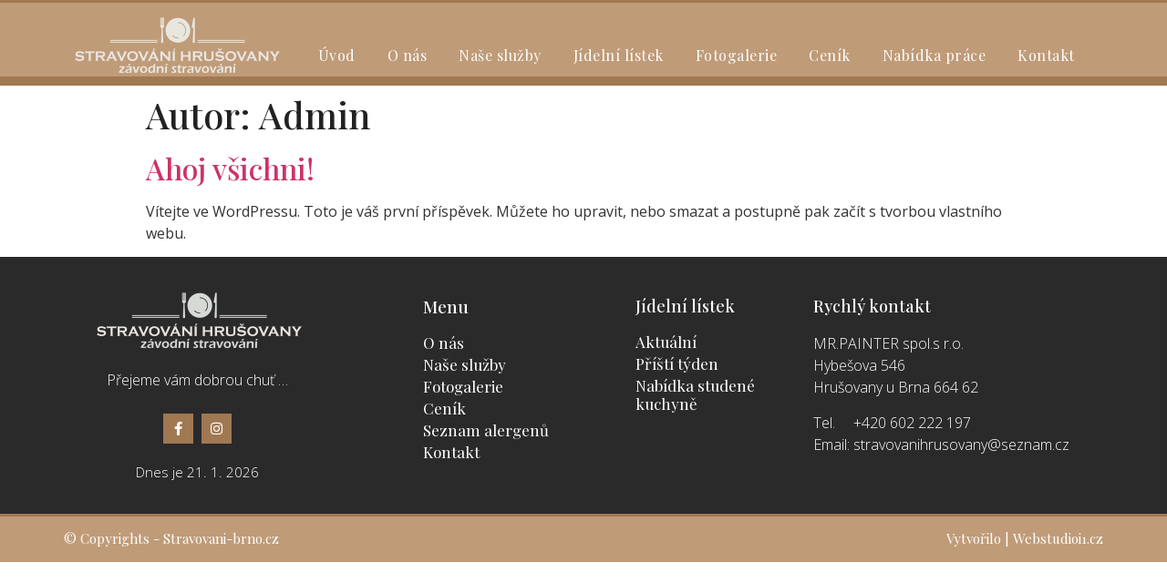

--- FILE ---
content_type: text/html; charset=UTF-8
request_url: https://www.stravovani-brno.cz/author/admin/
body_size: 15721
content:
<!doctype html>
<html lang="cs">
<head>
	<meta charset="UTF-8">
		<meta name="viewport" content="width=device-width, initial-scale=1">
	<link rel="profile" href="http://gmpg.org/xfn/11">
	<title>Admin &#8211; Stravovani-brno.cz</title>
<meta name='robots' content='max-image-preview:large' />
<link rel="alternate" type="application/rss+xml" title="Stravovani-brno.cz &raquo; RSS zdroj" href="https://www.stravovani-brno.cz/feed/" />
<link rel="alternate" type="application/rss+xml" title="Stravovani-brno.cz &raquo; RSS komentářů" href="https://www.stravovani-brno.cz/comments/feed/" />
<link rel="alternate" type="application/rss+xml" title="Stravovani-brno.cz &raquo; RSS pro autora Admin" href="https://www.stravovani-brno.cz/author/admin/feed/" />
<style id='wp-img-auto-sizes-contain-inline-css' type='text/css'>
img:is([sizes=auto i],[sizes^="auto," i]){contain-intrinsic-size:3000px 1500px}
/*# sourceURL=wp-img-auto-sizes-contain-inline-css */
</style>
<style id='wp-emoji-styles-inline-css' type='text/css'>

	img.wp-smiley, img.emoji {
		display: inline !important;
		border: none !important;
		box-shadow: none !important;
		height: 1em !important;
		width: 1em !important;
		margin: 0 0.07em !important;
		vertical-align: -0.1em !important;
		background: none !important;
		padding: 0 !important;
	}
/*# sourceURL=wp-emoji-styles-inline-css */
</style>
<link rel='stylesheet' id='wp-block-library-css' href='https://www.stravovani-brno.cz/wp-includes/css/dist/block-library/style.min.css?ver=6.9' type='text/css' media='all' />
<style id='wp-block-paragraph-inline-css' type='text/css'>
.is-small-text{font-size:.875em}.is-regular-text{font-size:1em}.is-large-text{font-size:2.25em}.is-larger-text{font-size:3em}.has-drop-cap:not(:focus):first-letter{float:left;font-size:8.4em;font-style:normal;font-weight:100;line-height:.68;margin:.05em .1em 0 0;text-transform:uppercase}body.rtl .has-drop-cap:not(:focus):first-letter{float:none;margin-left:.1em}p.has-drop-cap.has-background{overflow:hidden}:root :where(p.has-background){padding:1.25em 2.375em}:where(p.has-text-color:not(.has-link-color)) a{color:inherit}p.has-text-align-left[style*="writing-mode:vertical-lr"],p.has-text-align-right[style*="writing-mode:vertical-rl"]{rotate:180deg}
/*# sourceURL=https://www.stravovani-brno.cz/wp-includes/blocks/paragraph/style.min.css */
</style>
<style id='global-styles-inline-css' type='text/css'>
:root{--wp--preset--aspect-ratio--square: 1;--wp--preset--aspect-ratio--4-3: 4/3;--wp--preset--aspect-ratio--3-4: 3/4;--wp--preset--aspect-ratio--3-2: 3/2;--wp--preset--aspect-ratio--2-3: 2/3;--wp--preset--aspect-ratio--16-9: 16/9;--wp--preset--aspect-ratio--9-16: 9/16;--wp--preset--color--black: #000000;--wp--preset--color--cyan-bluish-gray: #abb8c3;--wp--preset--color--white: #ffffff;--wp--preset--color--pale-pink: #f78da7;--wp--preset--color--vivid-red: #cf2e2e;--wp--preset--color--luminous-vivid-orange: #ff6900;--wp--preset--color--luminous-vivid-amber: #fcb900;--wp--preset--color--light-green-cyan: #7bdcb5;--wp--preset--color--vivid-green-cyan: #00d084;--wp--preset--color--pale-cyan-blue: #8ed1fc;--wp--preset--color--vivid-cyan-blue: #0693e3;--wp--preset--color--vivid-purple: #9b51e0;--wp--preset--gradient--vivid-cyan-blue-to-vivid-purple: linear-gradient(135deg,rgb(6,147,227) 0%,rgb(155,81,224) 100%);--wp--preset--gradient--light-green-cyan-to-vivid-green-cyan: linear-gradient(135deg,rgb(122,220,180) 0%,rgb(0,208,130) 100%);--wp--preset--gradient--luminous-vivid-amber-to-luminous-vivid-orange: linear-gradient(135deg,rgb(252,185,0) 0%,rgb(255,105,0) 100%);--wp--preset--gradient--luminous-vivid-orange-to-vivid-red: linear-gradient(135deg,rgb(255,105,0) 0%,rgb(207,46,46) 100%);--wp--preset--gradient--very-light-gray-to-cyan-bluish-gray: linear-gradient(135deg,rgb(238,238,238) 0%,rgb(169,184,195) 100%);--wp--preset--gradient--cool-to-warm-spectrum: linear-gradient(135deg,rgb(74,234,220) 0%,rgb(151,120,209) 20%,rgb(207,42,186) 40%,rgb(238,44,130) 60%,rgb(251,105,98) 80%,rgb(254,248,76) 100%);--wp--preset--gradient--blush-light-purple: linear-gradient(135deg,rgb(255,206,236) 0%,rgb(152,150,240) 100%);--wp--preset--gradient--blush-bordeaux: linear-gradient(135deg,rgb(254,205,165) 0%,rgb(254,45,45) 50%,rgb(107,0,62) 100%);--wp--preset--gradient--luminous-dusk: linear-gradient(135deg,rgb(255,203,112) 0%,rgb(199,81,192) 50%,rgb(65,88,208) 100%);--wp--preset--gradient--pale-ocean: linear-gradient(135deg,rgb(255,245,203) 0%,rgb(182,227,212) 50%,rgb(51,167,181) 100%);--wp--preset--gradient--electric-grass: linear-gradient(135deg,rgb(202,248,128) 0%,rgb(113,206,126) 100%);--wp--preset--gradient--midnight: linear-gradient(135deg,rgb(2,3,129) 0%,rgb(40,116,252) 100%);--wp--preset--font-size--small: 13px;--wp--preset--font-size--medium: 20px;--wp--preset--font-size--large: 36px;--wp--preset--font-size--x-large: 42px;--wp--preset--spacing--20: 0.44rem;--wp--preset--spacing--30: 0.67rem;--wp--preset--spacing--40: 1rem;--wp--preset--spacing--50: 1.5rem;--wp--preset--spacing--60: 2.25rem;--wp--preset--spacing--70: 3.38rem;--wp--preset--spacing--80: 5.06rem;--wp--preset--shadow--natural: 6px 6px 9px rgba(0, 0, 0, 0.2);--wp--preset--shadow--deep: 12px 12px 50px rgba(0, 0, 0, 0.4);--wp--preset--shadow--sharp: 6px 6px 0px rgba(0, 0, 0, 0.2);--wp--preset--shadow--outlined: 6px 6px 0px -3px rgb(255, 255, 255), 6px 6px rgb(0, 0, 0);--wp--preset--shadow--crisp: 6px 6px 0px rgb(0, 0, 0);}:where(.is-layout-flex){gap: 0.5em;}:where(.is-layout-grid){gap: 0.5em;}body .is-layout-flex{display: flex;}.is-layout-flex{flex-wrap: wrap;align-items: center;}.is-layout-flex > :is(*, div){margin: 0;}body .is-layout-grid{display: grid;}.is-layout-grid > :is(*, div){margin: 0;}:where(.wp-block-columns.is-layout-flex){gap: 2em;}:where(.wp-block-columns.is-layout-grid){gap: 2em;}:where(.wp-block-post-template.is-layout-flex){gap: 1.25em;}:where(.wp-block-post-template.is-layout-grid){gap: 1.25em;}.has-black-color{color: var(--wp--preset--color--black) !important;}.has-cyan-bluish-gray-color{color: var(--wp--preset--color--cyan-bluish-gray) !important;}.has-white-color{color: var(--wp--preset--color--white) !important;}.has-pale-pink-color{color: var(--wp--preset--color--pale-pink) !important;}.has-vivid-red-color{color: var(--wp--preset--color--vivid-red) !important;}.has-luminous-vivid-orange-color{color: var(--wp--preset--color--luminous-vivid-orange) !important;}.has-luminous-vivid-amber-color{color: var(--wp--preset--color--luminous-vivid-amber) !important;}.has-light-green-cyan-color{color: var(--wp--preset--color--light-green-cyan) !important;}.has-vivid-green-cyan-color{color: var(--wp--preset--color--vivid-green-cyan) !important;}.has-pale-cyan-blue-color{color: var(--wp--preset--color--pale-cyan-blue) !important;}.has-vivid-cyan-blue-color{color: var(--wp--preset--color--vivid-cyan-blue) !important;}.has-vivid-purple-color{color: var(--wp--preset--color--vivid-purple) !important;}.has-black-background-color{background-color: var(--wp--preset--color--black) !important;}.has-cyan-bluish-gray-background-color{background-color: var(--wp--preset--color--cyan-bluish-gray) !important;}.has-white-background-color{background-color: var(--wp--preset--color--white) !important;}.has-pale-pink-background-color{background-color: var(--wp--preset--color--pale-pink) !important;}.has-vivid-red-background-color{background-color: var(--wp--preset--color--vivid-red) !important;}.has-luminous-vivid-orange-background-color{background-color: var(--wp--preset--color--luminous-vivid-orange) !important;}.has-luminous-vivid-amber-background-color{background-color: var(--wp--preset--color--luminous-vivid-amber) !important;}.has-light-green-cyan-background-color{background-color: var(--wp--preset--color--light-green-cyan) !important;}.has-vivid-green-cyan-background-color{background-color: var(--wp--preset--color--vivid-green-cyan) !important;}.has-pale-cyan-blue-background-color{background-color: var(--wp--preset--color--pale-cyan-blue) !important;}.has-vivid-cyan-blue-background-color{background-color: var(--wp--preset--color--vivid-cyan-blue) !important;}.has-vivid-purple-background-color{background-color: var(--wp--preset--color--vivid-purple) !important;}.has-black-border-color{border-color: var(--wp--preset--color--black) !important;}.has-cyan-bluish-gray-border-color{border-color: var(--wp--preset--color--cyan-bluish-gray) !important;}.has-white-border-color{border-color: var(--wp--preset--color--white) !important;}.has-pale-pink-border-color{border-color: var(--wp--preset--color--pale-pink) !important;}.has-vivid-red-border-color{border-color: var(--wp--preset--color--vivid-red) !important;}.has-luminous-vivid-orange-border-color{border-color: var(--wp--preset--color--luminous-vivid-orange) !important;}.has-luminous-vivid-amber-border-color{border-color: var(--wp--preset--color--luminous-vivid-amber) !important;}.has-light-green-cyan-border-color{border-color: var(--wp--preset--color--light-green-cyan) !important;}.has-vivid-green-cyan-border-color{border-color: var(--wp--preset--color--vivid-green-cyan) !important;}.has-pale-cyan-blue-border-color{border-color: var(--wp--preset--color--pale-cyan-blue) !important;}.has-vivid-cyan-blue-border-color{border-color: var(--wp--preset--color--vivid-cyan-blue) !important;}.has-vivid-purple-border-color{border-color: var(--wp--preset--color--vivid-purple) !important;}.has-vivid-cyan-blue-to-vivid-purple-gradient-background{background: var(--wp--preset--gradient--vivid-cyan-blue-to-vivid-purple) !important;}.has-light-green-cyan-to-vivid-green-cyan-gradient-background{background: var(--wp--preset--gradient--light-green-cyan-to-vivid-green-cyan) !important;}.has-luminous-vivid-amber-to-luminous-vivid-orange-gradient-background{background: var(--wp--preset--gradient--luminous-vivid-amber-to-luminous-vivid-orange) !important;}.has-luminous-vivid-orange-to-vivid-red-gradient-background{background: var(--wp--preset--gradient--luminous-vivid-orange-to-vivid-red) !important;}.has-very-light-gray-to-cyan-bluish-gray-gradient-background{background: var(--wp--preset--gradient--very-light-gray-to-cyan-bluish-gray) !important;}.has-cool-to-warm-spectrum-gradient-background{background: var(--wp--preset--gradient--cool-to-warm-spectrum) !important;}.has-blush-light-purple-gradient-background{background: var(--wp--preset--gradient--blush-light-purple) !important;}.has-blush-bordeaux-gradient-background{background: var(--wp--preset--gradient--blush-bordeaux) !important;}.has-luminous-dusk-gradient-background{background: var(--wp--preset--gradient--luminous-dusk) !important;}.has-pale-ocean-gradient-background{background: var(--wp--preset--gradient--pale-ocean) !important;}.has-electric-grass-gradient-background{background: var(--wp--preset--gradient--electric-grass) !important;}.has-midnight-gradient-background{background: var(--wp--preset--gradient--midnight) !important;}.has-small-font-size{font-size: var(--wp--preset--font-size--small) !important;}.has-medium-font-size{font-size: var(--wp--preset--font-size--medium) !important;}.has-large-font-size{font-size: var(--wp--preset--font-size--large) !important;}.has-x-large-font-size{font-size: var(--wp--preset--font-size--x-large) !important;}
/*# sourceURL=global-styles-inline-css */
</style>

<style id='classic-theme-styles-inline-css' type='text/css'>
/*! This file is auto-generated */
.wp-block-button__link{color:#fff;background-color:#32373c;border-radius:9999px;box-shadow:none;text-decoration:none;padding:calc(.667em + 2px) calc(1.333em + 2px);font-size:1.125em}.wp-block-file__button{background:#32373c;color:#fff;text-decoration:none}
/*# sourceURL=/wp-includes/css/classic-themes.min.css */
</style>
<link rel='stylesheet' id='aep-preview-css' href='https://www.stravovani-brno.cz/wp-content/plugins/awesome-contact-form7-for-elementor/assets/css/style.css?ver=6.9' type='text/css' media='all' />
<link rel='stylesheet' id='contact-form-7-css' href='https://www.stravovani-brno.cz/wp-content/plugins/contact-form-7/includes/css/styles.css?ver=5.4.2' type='text/css' media='all' />
<link rel='stylesheet' id='hello-elementor-css' href='https://www.stravovani-brno.cz/wp-content/themes/hello-elementor/style.min.css?ver=2.4.1' type='text/css' media='all' />
<link rel='stylesheet' id='hello-elementor-theme-style-css' href='https://www.stravovani-brno.cz/wp-content/themes/hello-elementor/theme.min.css?ver=2.4.1' type='text/css' media='all' />
<link rel='stylesheet' id='elementor-frontend-css' href='https://www.stravovani-brno.cz/wp-content/plugins/elementor/assets/css/frontend.min.css?ver=3.3.1' type='text/css' media='all' />
<style id='elementor-frontend-inline-css' type='text/css'>
@font-face{font-family:eicons;src:url(https://www.stravovani-brno.cz/wp-content/plugins/elementor/assets/lib/eicons/fonts/eicons.eot?5.10.0);src:url(https://www.stravovani-brno.cz/wp-content/plugins/elementor/assets/lib/eicons/fonts/eicons.eot?5.10.0#iefix) format("embedded-opentype"),url(https://www.stravovani-brno.cz/wp-content/plugins/elementor/assets/lib/eicons/fonts/eicons.woff2?5.10.0) format("woff2"),url(https://www.stravovani-brno.cz/wp-content/plugins/elementor/assets/lib/eicons/fonts/eicons.woff?5.10.0) format("woff"),url(https://www.stravovani-brno.cz/wp-content/plugins/elementor/assets/lib/eicons/fonts/eicons.ttf?5.10.0) format("truetype"),url(https://www.stravovani-brno.cz/wp-content/plugins/elementor/assets/lib/eicons/fonts/eicons.svg?5.10.0#eicon) format("svg");font-weight:400;font-style:normal}
/*# sourceURL=elementor-frontend-inline-css */
</style>
<link rel='stylesheet' id='elementor-post-46-css' href='https://www.stravovani-brno.cz/wp-content/uploads/elementor/css/post-46.css?ver=1628859074' type='text/css' media='all' />
<link rel='stylesheet' id='elementor-icons-css' href='https://www.stravovani-brno.cz/wp-content/plugins/elementor/assets/lib/eicons/css/elementor-icons.min.css?ver=5.12.0' type='text/css' media='all' />
<link rel='stylesheet' id='elementor-pro-css' href='https://www.stravovani-brno.cz/wp-content/plugins/elementor-pro/assets/css/frontend.min.css?ver=3.3.0' type='text/css' media='all' />
<link rel='stylesheet' id='elementor-post-87-css' href='https://www.stravovani-brno.cz/wp-content/uploads/elementor/css/post-87.css?ver=1704889449' type='text/css' media='all' />
<link rel='stylesheet' id='elementor-post-98-css' href='https://www.stravovani-brno.cz/wp-content/uploads/elementor/css/post-98.css?ver=1732794680' type='text/css' media='all' />
<link rel='stylesheet' id='elementor-post-111-css' href='https://www.stravovani-brno.cz/wp-content/uploads/elementor/css/post-111.css?ver=1768917261' type='text/css' media='all' />
<link rel='stylesheet' id='google-fonts-1-css' href='https://fonts.googleapis.com/css?family=Roboto%3A100%2C100italic%2C200%2C200italic%2C300%2C300italic%2C400%2C400italic%2C500%2C500italic%2C600%2C600italic%2C700%2C700italic%2C800%2C800italic%2C900%2C900italic%7CRoboto+Slab%3A100%2C100italic%2C200%2C200italic%2C300%2C300italic%2C400%2C400italic%2C500%2C500italic%2C600%2C600italic%2C700%2C700italic%2C800%2C800italic%2C900%2C900italic%7COpen+Sans%3A100%2C100italic%2C200%2C200italic%2C300%2C300italic%2C400%2C400italic%2C500%2C500italic%2C600%2C600italic%2C700%2C700italic%2C800%2C800italic%2C900%2C900italic%7CPlayfair+Display%3A100%2C100italic%2C200%2C200italic%2C300%2C300italic%2C400%2C400italic%2C500%2C500italic%2C600%2C600italic%2C700%2C700italic%2C800%2C800italic%2C900%2C900italic&#038;display=auto&#038;subset=latin-ext&#038;ver=6.9' type='text/css' media='all' />
<link rel='stylesheet' id='elementor-icons-shared-0-css' href='https://www.stravovani-brno.cz/wp-content/plugins/elementor/assets/lib/font-awesome/css/fontawesome.min.css?ver=5.15.3' type='text/css' media='all' />
<link rel='stylesheet' id='elementor-icons-fa-solid-css' href='https://www.stravovani-brno.cz/wp-content/plugins/elementor/assets/lib/font-awesome/css/solid.min.css?ver=5.15.3' type='text/css' media='all' />
<link rel='stylesheet' id='elementor-icons-fa-brands-css' href='https://www.stravovani-brno.cz/wp-content/plugins/elementor/assets/lib/font-awesome/css/brands.min.css?ver=5.15.3' type='text/css' media='all' />
<script type="text/javascript" src="https://www.stravovani-brno.cz/wp-includes/js/jquery/jquery.min.js?ver=3.7.1" id="jquery-core-js"></script>
<script type="text/javascript" src="https://www.stravovani-brno.cz/wp-includes/js/jquery/jquery-migrate.min.js?ver=3.4.1" id="jquery-migrate-js"></script>
<link rel="https://api.w.org/" href="https://www.stravovani-brno.cz/wp-json/" /><link rel="alternate" title="JSON" type="application/json" href="https://www.stravovani-brno.cz/wp-json/wp/v2/users/1" /><link rel="EditURI" type="application/rsd+xml" title="RSD" href="https://www.stravovani-brno.cz/xmlrpc.php?rsd" />
<meta name="generator" content="WordPress 6.9" />
<link rel="icon" href="https://www.stravovani-brno.cz/wp-content/uploads/2021/08/cropped-logo03-1-32x32.png" sizes="32x32" />
<link rel="icon" href="https://www.stravovani-brno.cz/wp-content/uploads/2021/08/cropped-logo03-1-192x192.png" sizes="192x192" />
<link rel="apple-touch-icon" href="https://www.stravovani-brno.cz/wp-content/uploads/2021/08/cropped-logo03-1-180x180.png" />
<meta name="msapplication-TileImage" content="https://www.stravovani-brno.cz/wp-content/uploads/2021/08/cropped-logo03-1-270x270.png" />
<link rel='stylesheet' id='e-animations-css' href='https://www.stravovani-brno.cz/wp-content/plugins/elementor/assets/lib/animations/animations.min.css?ver=3.3.1' type='text/css' media='all' />
</head>
<body class="archive author author-admin author-1 wp-theme-hello-elementor elementor-default elementor-kit-46">

		<header data-elementor-type="header" data-elementor-id="87" class="elementor elementor-87 elementor-location-header" data-elementor-settings="[]">
		<div class="elementor-section-wrap">
					<section class="elementor-section elementor-top-section elementor-element elementor-element-21af580e elementor-section-boxed elementor-section-height-default elementor-section-height-default" data-id="21af580e" data-element_type="section" data-settings="{&quot;background_background&quot;:&quot;classic&quot;}">
						<div class="elementor-container elementor-column-gap-default">
					<div class="elementor-column elementor-col-50 elementor-top-column elementor-element elementor-element-21fc2236" data-id="21fc2236" data-element_type="column">
			<div class="elementor-widget-wrap elementor-element-populated">
								<div class="elementor-element elementor-element-7194095e elementor-widget elementor-widget-image" data-id="7194095e" data-element_type="widget" data-widget_type="image.default">
				<div class="elementor-widget-container">
																<a href="https://www.stravovani-brno.cz/">
							<img src="https://www.stravovani-brno.cz/wp-content/uploads/elementor/thumbs/logo-white-qi3s1mf4vl8596dm4nsi60zro7jcbsbw9l8aqmg17s.png" title="logo-white" alt="logo-white" />								</a>
															</div>
				</div>
					</div>
		</div>
				<div class="elementor-column elementor-col-50 elementor-top-column elementor-element elementor-element-7fddfb23" data-id="7fddfb23" data-element_type="column">
			<div class="elementor-widget-wrap elementor-element-populated">
								<div class="elementor-element elementor-element-63a21e4a elementor-nav-menu--dropdown-tablet elementor-nav-menu__text-align-aside elementor-nav-menu--toggle elementor-nav-menu--burger elementor-widget elementor-widget-nav-menu" data-id="63a21e4a" data-element_type="widget" data-settings="{&quot;layout&quot;:&quot;horizontal&quot;,&quot;submenu_icon&quot;:{&quot;value&quot;:&quot;fas fa-caret-down&quot;,&quot;library&quot;:&quot;fa-solid&quot;},&quot;toggle&quot;:&quot;burger&quot;}" data-widget_type="nav-menu.default">
				<div class="elementor-widget-container">
						<nav migration_allowed="1" migrated="0" role="navigation" class="elementor-nav-menu--main elementor-nav-menu__container elementor-nav-menu--layout-horizontal e--pointer-background e--animation-fade"><ul id="menu-1-63a21e4a" class="elementor-nav-menu"><li class="menu-item menu-item-type-post_type menu-item-object-page menu-item-home menu-item-33"><a href="https://www.stravovani-brno.cz/" class="elementor-item">Úvod</a></li>
<li class="menu-item menu-item-type-post_type menu-item-object-page menu-item-32"><a href="https://www.stravovani-brno.cz/o-nas/" class="elementor-item">O nás</a></li>
<li class="menu-item menu-item-type-post_type menu-item-object-page menu-item-31"><a href="https://www.stravovani-brno.cz/nase-sluzby/" class="elementor-item">Naše služby</a></li>
<li class="menu-item menu-item-type-post_type menu-item-object-page menu-item-30"><a href="https://www.stravovani-brno.cz/jidelni-listek/" class="elementor-item">Jídelní lístek</a></li>
<li class="menu-item menu-item-type-post_type menu-item-object-page menu-item-29"><a href="https://www.stravovani-brno.cz/fotogalerie/" class="elementor-item">Fotogalerie</a></li>
<li class="menu-item menu-item-type-post_type menu-item-object-page menu-item-28"><a href="https://www.stravovani-brno.cz/cenik/" class="elementor-item">Ceník</a></li>
<li class="menu-item menu-item-type-post_type menu-item-object-page menu-item-27"><a href="https://www.stravovani-brno.cz/seznam-alergenu/" class="elementor-item">Nabídka práce</a></li>
<li class="menu-item menu-item-type-post_type menu-item-object-page menu-item-26"><a href="https://www.stravovani-brno.cz/kontakt/" class="elementor-item">Kontakt</a></li>
</ul></nav>
					<div class="elementor-menu-toggle" role="button" tabindex="0" aria-label="Menu Toggle" aria-expanded="false">
			<i class="eicon-menu-bar" aria-hidden="true" role="presentation"></i>
			<span class="elementor-screen-only">Menu</span>
		</div>
			<nav class="elementor-nav-menu--dropdown elementor-nav-menu__container" role="navigation" aria-hidden="true"><ul id="menu-2-63a21e4a" class="elementor-nav-menu"><li class="menu-item menu-item-type-post_type menu-item-object-page menu-item-home menu-item-33"><a href="https://www.stravovani-brno.cz/" class="elementor-item" tabindex="-1">Úvod</a></li>
<li class="menu-item menu-item-type-post_type menu-item-object-page menu-item-32"><a href="https://www.stravovani-brno.cz/o-nas/" class="elementor-item" tabindex="-1">O nás</a></li>
<li class="menu-item menu-item-type-post_type menu-item-object-page menu-item-31"><a href="https://www.stravovani-brno.cz/nase-sluzby/" class="elementor-item" tabindex="-1">Naše služby</a></li>
<li class="menu-item menu-item-type-post_type menu-item-object-page menu-item-30"><a href="https://www.stravovani-brno.cz/jidelni-listek/" class="elementor-item" tabindex="-1">Jídelní lístek</a></li>
<li class="menu-item menu-item-type-post_type menu-item-object-page menu-item-29"><a href="https://www.stravovani-brno.cz/fotogalerie/" class="elementor-item" tabindex="-1">Fotogalerie</a></li>
<li class="menu-item menu-item-type-post_type menu-item-object-page menu-item-28"><a href="https://www.stravovani-brno.cz/cenik/" class="elementor-item" tabindex="-1">Ceník</a></li>
<li class="menu-item menu-item-type-post_type menu-item-object-page menu-item-27"><a href="https://www.stravovani-brno.cz/seznam-alergenu/" class="elementor-item" tabindex="-1">Nabídka práce</a></li>
<li class="menu-item menu-item-type-post_type menu-item-object-page menu-item-26"><a href="https://www.stravovani-brno.cz/kontakt/" class="elementor-item" tabindex="-1">Kontakt</a></li>
</ul></nav>
				</div>
				</div>
					</div>
		</div>
							</div>
		</section>
				</div>
		</header>
		<main class="site-main" role="main">

			<header class="page-header">
			<h1 class="entry-title">Autor: <span>Admin</span></h1>		</header>
		<div class="page-content">
					<article class="post">
				<h2 class="entry-title"><a href="https://www.stravovani-brno.cz/ahoj-vsichni/">Ahoj všichni!</a></h2><a href="https://www.stravovani-brno.cz/ahoj-vsichni/"></a><p>Vítejte ve WordPressu. Toto je váš první příspěvek. Můžete ho upravit, nebo smazat a postupně pak začít s tvorbou vlastního webu.</p>
			</article>
			</div>

	
	</main>
		<div data-elementor-type="footer" data-elementor-id="98" class="elementor elementor-98 elementor-location-footer" data-elementor-settings="[]">
		<div class="elementor-section-wrap">
					<section class="elementor-section elementor-top-section elementor-element elementor-element-b161e60 elementor-hidden-phone elementor-section-boxed elementor-section-height-default elementor-section-height-default" data-id="b161e60" data-element_type="section" data-settings="{&quot;background_background&quot;:&quot;classic&quot;}">
						<div class="elementor-container elementor-column-gap-default">
					<div class="elementor-column elementor-col-25 elementor-top-column elementor-element elementor-element-32f20155" data-id="32f20155" data-element_type="column">
			<div class="elementor-widget-wrap elementor-element-populated">
								<div class="elementor-element elementor-element-67b800db elementor-widget elementor-widget-image" data-id="67b800db" data-element_type="widget" data-widget_type="image.default">
				<div class="elementor-widget-container">
															<img src="https://www.stravovani-brno.cz/wp-content/uploads/elementor/thumbs/logo-white-qi3s1mf54czbhgji5888vtlfswotsyksx91rkb8hew.png" title="logo-white" alt="logo-white" />															</div>
				</div>
				<div class="elementor-element elementor-element-4621c96 elementor-widget elementor-widget-text-editor" data-id="4621c96" data-element_type="widget" data-widget_type="text-editor.default">
				<div class="elementor-widget-container">
								<p>Přejeme vám dobrou chuť &#8230;</p>						</div>
				</div>
				<div class="elementor-element elementor-element-59960630 e-grid-align-mobile-center elementor-shape-square elementor-grid-0 e-grid-align-center elementor-widget elementor-widget-social-icons" data-id="59960630" data-element_type="widget" data-widget_type="social-icons.default">
				<div class="elementor-widget-container">
					<div class="elementor-social-icons-wrapper elementor-grid">
							<span class="elementor-grid-item">
					<a class="elementor-icon elementor-social-icon elementor-social-icon-facebook-f elementor-repeater-item-0267196" href="https://www.facebook.com/profile.php?id=61555405972549" target="_blank">
						<span class="elementor-screen-only">Facebook-f</span>
						<i class="fab fa-facebook-f"></i>					</a>
				</span>
							<span class="elementor-grid-item">
					<a class="elementor-icon elementor-social-icon elementor-social-icon-instagram elementor-repeater-item-c8a40d8" href="https://www.instagram.com/stravovanihrusovany/" target="_blank">
						<span class="elementor-screen-only">Instagram</span>
						<i class="fab fa-instagram"></i>					</a>
				</span>
					</div>
				</div>
				</div>
				<div class="elementor-element elementor-element-5dbcf08a elementor-widget elementor-widget-shortcode" data-id="5dbcf08a" data-element_type="widget" data-widget_type="shortcode.default">
				<div class="elementor-widget-container">
					<div class="elementor-shortcode">Dnes je 21. 1. 2026</div>
				</div>
				</div>
					</div>
		</div>
				<div class="elementor-column elementor-col-25 elementor-top-column elementor-element elementor-element-32ceccb7" data-id="32ceccb7" data-element_type="column">
			<div class="elementor-widget-wrap elementor-element-populated">
								<div class="elementor-element elementor-element-622afa38 elementor-widget elementor-widget-heading" data-id="622afa38" data-element_type="widget" data-widget_type="heading.default">
				<div class="elementor-widget-container">
			<h4 class="elementor-heading-title elementor-size-default">Menu</h4>		</div>
				</div>
				<div class="elementor-element elementor-element-7db94aae elementor-nav-menu--dropdown-none elementor-widget elementor-widget-nav-menu" data-id="7db94aae" data-element_type="widget" data-settings="{&quot;layout&quot;:&quot;vertical&quot;,&quot;submenu_icon&quot;:{&quot;value&quot;:&quot;fas fa-caret-down&quot;,&quot;library&quot;:&quot;fa-solid&quot;}}" data-widget_type="nav-menu.default">
				<div class="elementor-widget-container">
						<nav migration_allowed="1" migrated="0" role="navigation" class="elementor-nav-menu--main elementor-nav-menu__container elementor-nav-menu--layout-vertical e--pointer-text e--animation-none"><ul id="menu-1-7db94aae" class="elementor-nav-menu sm-vertical"><li class="menu-item menu-item-type-post_type menu-item-object-page menu-item-34"><a href="https://www.stravovani-brno.cz/o-nas/" class="elementor-item">O nás</a></li>
<li class="menu-item menu-item-type-post_type menu-item-object-page menu-item-35"><a href="https://www.stravovani-brno.cz/nase-sluzby/" class="elementor-item">Naše služby</a></li>
<li class="menu-item menu-item-type-post_type menu-item-object-page menu-item-36"><a href="https://www.stravovani-brno.cz/fotogalerie/" class="elementor-item">Fotogalerie</a></li>
<li class="menu-item menu-item-type-post_type menu-item-object-page menu-item-37"><a href="https://www.stravovani-brno.cz/cenik/" class="elementor-item">Ceník</a></li>
<li class="menu-item menu-item-type-post_type menu-item-object-page menu-item-38"><a href="https://www.stravovani-brno.cz/seznam-alergenu/" class="elementor-item">Seznam alergenů</a></li>
<li class="menu-item menu-item-type-post_type menu-item-object-page menu-item-39"><a href="https://www.stravovani-brno.cz/kontakt/" class="elementor-item">Kontakt</a></li>
</ul></nav>
					<div class="elementor-menu-toggle" role="button" tabindex="0" aria-label="Menu Toggle" aria-expanded="false">
			<i class="eicon-menu-bar" aria-hidden="true" role="presentation"></i>
			<span class="elementor-screen-only">Menu</span>
		</div>
			<nav class="elementor-nav-menu--dropdown elementor-nav-menu__container" role="navigation" aria-hidden="true"><ul id="menu-2-7db94aae" class="elementor-nav-menu sm-vertical"><li class="menu-item menu-item-type-post_type menu-item-object-page menu-item-34"><a href="https://www.stravovani-brno.cz/o-nas/" class="elementor-item" tabindex="-1">O nás</a></li>
<li class="menu-item menu-item-type-post_type menu-item-object-page menu-item-35"><a href="https://www.stravovani-brno.cz/nase-sluzby/" class="elementor-item" tabindex="-1">Naše služby</a></li>
<li class="menu-item menu-item-type-post_type menu-item-object-page menu-item-36"><a href="https://www.stravovani-brno.cz/fotogalerie/" class="elementor-item" tabindex="-1">Fotogalerie</a></li>
<li class="menu-item menu-item-type-post_type menu-item-object-page menu-item-37"><a href="https://www.stravovani-brno.cz/cenik/" class="elementor-item" tabindex="-1">Ceník</a></li>
<li class="menu-item menu-item-type-post_type menu-item-object-page menu-item-38"><a href="https://www.stravovani-brno.cz/seznam-alergenu/" class="elementor-item" tabindex="-1">Seznam alergenů</a></li>
<li class="menu-item menu-item-type-post_type menu-item-object-page menu-item-39"><a href="https://www.stravovani-brno.cz/kontakt/" class="elementor-item" tabindex="-1">Kontakt</a></li>
</ul></nav>
				</div>
				</div>
					</div>
		</div>
				<div class="elementor-column elementor-col-25 elementor-top-column elementor-element elementor-element-f3db679" data-id="f3db679" data-element_type="column">
			<div class="elementor-widget-wrap elementor-element-populated">
								<div class="elementor-element elementor-element-cb44ee5 elementor-widget elementor-widget-heading" data-id="cb44ee5" data-element_type="widget" data-widget_type="heading.default">
				<div class="elementor-widget-container">
			<h4 class="elementor-heading-title elementor-size-default">Jídelní lístek</h4>		</div>
				</div>
				<div class="elementor-element elementor-element-4b08ed13 elementor-nav-menu--dropdown-none elementor-widget elementor-widget-nav-menu" data-id="4b08ed13" data-element_type="widget" data-settings="{&quot;layout&quot;:&quot;vertical&quot;,&quot;submenu_icon&quot;:{&quot;value&quot;:&quot;fas fa-caret-down&quot;,&quot;library&quot;:&quot;fa-solid&quot;}}" data-widget_type="nav-menu.default">
				<div class="elementor-widget-container">
						<nav migration_allowed="1" migrated="0" role="navigation" class="elementor-nav-menu--main elementor-nav-menu__container elementor-nav-menu--layout-vertical e--pointer-text e--animation-none"><ul id="menu-1-4b08ed13" class="elementor-nav-menu sm-vertical"><li class="menu-item menu-item-type-post_type menu-item-object-page menu-item-41"><a href="https://www.stravovani-brno.cz/aktualni/" class="elementor-item">Aktuální</a></li>
<li class="menu-item menu-item-type-post_type menu-item-object-page menu-item-40"><a href="https://www.stravovani-brno.cz/pristi-tyden/" class="elementor-item">Příští týden</a></li>
<li class="menu-item menu-item-type-custom menu-item-object-custom menu-item-998"><a href="https://www.stravovani-brno.cz/wp-content/uploads/2024/04/Obcerstveni-Akce-2024.pdf" class="elementor-item">Nabídka studené kuchyně</a></li>
</ul></nav>
					<div class="elementor-menu-toggle" role="button" tabindex="0" aria-label="Menu Toggle" aria-expanded="false">
			<i class="eicon-menu-bar" aria-hidden="true" role="presentation"></i>
			<span class="elementor-screen-only">Menu</span>
		</div>
			<nav class="elementor-nav-menu--dropdown elementor-nav-menu__container" role="navigation" aria-hidden="true"><ul id="menu-2-4b08ed13" class="elementor-nav-menu sm-vertical"><li class="menu-item menu-item-type-post_type menu-item-object-page menu-item-41"><a href="https://www.stravovani-brno.cz/aktualni/" class="elementor-item" tabindex="-1">Aktuální</a></li>
<li class="menu-item menu-item-type-post_type menu-item-object-page menu-item-40"><a href="https://www.stravovani-brno.cz/pristi-tyden/" class="elementor-item" tabindex="-1">Příští týden</a></li>
<li class="menu-item menu-item-type-custom menu-item-object-custom menu-item-998"><a href="https://www.stravovani-brno.cz/wp-content/uploads/2024/04/Obcerstveni-Akce-2024.pdf" class="elementor-item" tabindex="-1">Nabídka studené kuchyně</a></li>
</ul></nav>
				</div>
				</div>
					</div>
		</div>
				<div class="elementor-column elementor-col-25 elementor-top-column elementor-element elementor-element-39048d79" data-id="39048d79" data-element_type="column">
			<div class="elementor-widget-wrap elementor-element-populated">
								<div class="elementor-element elementor-element-7ed5027d elementor-widget elementor-widget-heading" data-id="7ed5027d" data-element_type="widget" data-widget_type="heading.default">
				<div class="elementor-widget-container">
			<h4 class="elementor-heading-title elementor-size-default">Rychlý kontakt</h4>		</div>
				</div>
				<div class="elementor-element elementor-element-44cab25c elementor-widget elementor-widget-text-editor" data-id="44cab25c" data-element_type="widget" data-widget_type="text-editor.default">
				<div class="elementor-widget-container">
								<p>MR.PAINTER spol.s r.o.<br />Hybešova 546<br />Hrušovany u Brna 664 62</p><p>Tel.     +420 602 222 197<br />Email: stravovanihrusovany@seznam.cz</p>						</div>
				</div>
					</div>
		</div>
							</div>
		</section>
				<section class="elementor-section elementor-top-section elementor-element elementor-element-75e9c262 elementor-hidden-tablet elementor-hidden-desktop elementor-section-boxed elementor-section-height-default elementor-section-height-default" data-id="75e9c262" data-element_type="section" data-settings="{&quot;background_background&quot;:&quot;classic&quot;}">
						<div class="elementor-container elementor-column-gap-default">
					<div class="elementor-column elementor-col-50 elementor-top-column elementor-element elementor-element-4f09572f" data-id="4f09572f" data-element_type="column">
			<div class="elementor-widget-wrap elementor-element-populated">
								<div class="elementor-element elementor-element-1921a7ab elementor-widget elementor-widget-image" data-id="1921a7ab" data-element_type="widget" data-widget_type="image.default">
				<div class="elementor-widget-container">
															<img src="https://www.stravovani-brno.cz/wp-content/uploads/elementor/thumbs/logo03-1-pbk0w7uprq0z7yir3r90bderaobgcuuzizpt5p1giw.png" title="" alt="" />															</div>
				</div>
				<div class="elementor-element elementor-element-d4b9505 elementor-widget elementor-widget-text-editor" data-id="d4b9505" data-element_type="widget" data-widget_type="text-editor.default">
				<div class="elementor-widget-container">
								<p>Stravování a provozování prodeje zboží v kantýnách.</p>						</div>
				</div>
				<div class="elementor-element elementor-element-5ff92ce6 e-grid-align-mobile-center elementor-shape-square elementor-grid-0 e-grid-align-center elementor-widget elementor-widget-social-icons" data-id="5ff92ce6" data-element_type="widget" data-widget_type="social-icons.default">
				<div class="elementor-widget-container">
					<div class="elementor-social-icons-wrapper elementor-grid">
							<span class="elementor-grid-item">
					<a class="elementor-icon elementor-social-icon elementor-social-icon-facebook-f elementor-repeater-item-0267196" target="_blank">
						<span class="elementor-screen-only">Facebook-f</span>
						<i class="fab fa-facebook-f"></i>					</a>
				</span>
							<span class="elementor-grid-item">
					<a class="elementor-icon elementor-social-icon elementor-social-icon-instagram elementor-repeater-item-c8a40d8" target="_blank">
						<span class="elementor-screen-only">Instagram</span>
						<i class="fab fa-instagram"></i>					</a>
				</span>
							<span class="elementor-grid-item">
					<a class="elementor-icon elementor-social-icon elementor-social-icon-twitter elementor-repeater-item-dc10550" target="_blank">
						<span class="elementor-screen-only">Twitter</span>
						<i class="fab fa-twitter"></i>					</a>
				</span>
					</div>
				</div>
				</div>
				<div class="elementor-element elementor-element-516c5b11 elementor-widget elementor-widget-shortcode" data-id="516c5b11" data-element_type="widget" data-widget_type="shortcode.default">
				<div class="elementor-widget-container">
					<div class="elementor-shortcode">Dnes je 21. 1. 2026</div>
				</div>
				</div>
					</div>
		</div>
				<div class="elementor-column elementor-col-50 elementor-top-column elementor-element elementor-element-2fd8b879" data-id="2fd8b879" data-element_type="column">
			<div class="elementor-widget-wrap elementor-element-populated">
								<div class="elementor-element elementor-element-3452c964 elementor-widget elementor-widget-heading" data-id="3452c964" data-element_type="widget" data-widget_type="heading.default">
				<div class="elementor-widget-container">
			<h4 class="elementor-heading-title elementor-size-default">Menu</h4>		</div>
				</div>
				<div class="elementor-element elementor-element-2119379e elementor-nav-menu--dropdown-none elementor-nav-menu__align-center elementor-widget elementor-widget-nav-menu" data-id="2119379e" data-element_type="widget" data-settings="{&quot;layout&quot;:&quot;vertical&quot;,&quot;submenu_icon&quot;:{&quot;value&quot;:&quot;fas fa-caret-down&quot;,&quot;library&quot;:&quot;fa-solid&quot;}}" data-widget_type="nav-menu.default">
				<div class="elementor-widget-container">
						<nav migration_allowed="1" migrated="0" role="navigation" class="elementor-nav-menu--main elementor-nav-menu__container elementor-nav-menu--layout-vertical e--pointer-text e--animation-none"><ul id="menu-1-2119379e" class="elementor-nav-menu sm-vertical"><li class="menu-item menu-item-type-post_type menu-item-object-page menu-item-34"><a href="https://www.stravovani-brno.cz/o-nas/" class="elementor-item">O nás</a></li>
<li class="menu-item menu-item-type-post_type menu-item-object-page menu-item-35"><a href="https://www.stravovani-brno.cz/nase-sluzby/" class="elementor-item">Naše služby</a></li>
<li class="menu-item menu-item-type-post_type menu-item-object-page menu-item-36"><a href="https://www.stravovani-brno.cz/fotogalerie/" class="elementor-item">Fotogalerie</a></li>
<li class="menu-item menu-item-type-post_type menu-item-object-page menu-item-37"><a href="https://www.stravovani-brno.cz/cenik/" class="elementor-item">Ceník</a></li>
<li class="menu-item menu-item-type-post_type menu-item-object-page menu-item-38"><a href="https://www.stravovani-brno.cz/seznam-alergenu/" class="elementor-item">Seznam alergenů</a></li>
<li class="menu-item menu-item-type-post_type menu-item-object-page menu-item-39"><a href="https://www.stravovani-brno.cz/kontakt/" class="elementor-item">Kontakt</a></li>
</ul></nav>
					<div class="elementor-menu-toggle" role="button" tabindex="0" aria-label="Menu Toggle" aria-expanded="false">
			<i class="eicon-menu-bar" aria-hidden="true" role="presentation"></i>
			<span class="elementor-screen-only">Menu</span>
		</div>
			<nav class="elementor-nav-menu--dropdown elementor-nav-menu__container" role="navigation" aria-hidden="true"><ul id="menu-2-2119379e" class="elementor-nav-menu sm-vertical"><li class="menu-item menu-item-type-post_type menu-item-object-page menu-item-34"><a href="https://www.stravovani-brno.cz/o-nas/" class="elementor-item" tabindex="-1">O nás</a></li>
<li class="menu-item menu-item-type-post_type menu-item-object-page menu-item-35"><a href="https://www.stravovani-brno.cz/nase-sluzby/" class="elementor-item" tabindex="-1">Naše služby</a></li>
<li class="menu-item menu-item-type-post_type menu-item-object-page menu-item-36"><a href="https://www.stravovani-brno.cz/fotogalerie/" class="elementor-item" tabindex="-1">Fotogalerie</a></li>
<li class="menu-item menu-item-type-post_type menu-item-object-page menu-item-37"><a href="https://www.stravovani-brno.cz/cenik/" class="elementor-item" tabindex="-1">Ceník</a></li>
<li class="menu-item menu-item-type-post_type menu-item-object-page menu-item-38"><a href="https://www.stravovani-brno.cz/seznam-alergenu/" class="elementor-item" tabindex="-1">Seznam alergenů</a></li>
<li class="menu-item menu-item-type-post_type menu-item-object-page menu-item-39"><a href="https://www.stravovani-brno.cz/kontakt/" class="elementor-item" tabindex="-1">Kontakt</a></li>
</ul></nav>
				</div>
				</div>
				<div class="elementor-element elementor-element-5bf47ddc elementor-widget elementor-widget-heading" data-id="5bf47ddc" data-element_type="widget" data-widget_type="heading.default">
				<div class="elementor-widget-container">
			<h4 class="elementor-heading-title elementor-size-default">Jídelní lístek</h4>		</div>
				</div>
				<div class="elementor-element elementor-element-5ad95537 elementor-nav-menu--dropdown-none elementor-nav-menu__align-center elementor-widget elementor-widget-nav-menu" data-id="5ad95537" data-element_type="widget" data-settings="{&quot;layout&quot;:&quot;vertical&quot;,&quot;submenu_icon&quot;:{&quot;value&quot;:&quot;fas fa-caret-down&quot;,&quot;library&quot;:&quot;fa-solid&quot;}}" data-widget_type="nav-menu.default">
				<div class="elementor-widget-container">
						<nav migration_allowed="1" migrated="0" role="navigation" class="elementor-nav-menu--main elementor-nav-menu__container elementor-nav-menu--layout-vertical e--pointer-text e--animation-none"><ul id="menu-1-5ad95537" class="elementor-nav-menu sm-vertical"><li class="menu-item menu-item-type-post_type menu-item-object-page menu-item-41"><a href="https://www.stravovani-brno.cz/aktualni/" class="elementor-item">Aktuální</a></li>
<li class="menu-item menu-item-type-post_type menu-item-object-page menu-item-40"><a href="https://www.stravovani-brno.cz/pristi-tyden/" class="elementor-item">Příští týden</a></li>
<li class="menu-item menu-item-type-custom menu-item-object-custom menu-item-998"><a href="https://www.stravovani-brno.cz/wp-content/uploads/2024/04/Obcerstveni-Akce-2024.pdf" class="elementor-item">Nabídka studené kuchyně</a></li>
</ul></nav>
					<div class="elementor-menu-toggle" role="button" tabindex="0" aria-label="Menu Toggle" aria-expanded="false">
			<i class="eicon-menu-bar" aria-hidden="true" role="presentation"></i>
			<span class="elementor-screen-only">Menu</span>
		</div>
			<nav class="elementor-nav-menu--dropdown elementor-nav-menu__container" role="navigation" aria-hidden="true"><ul id="menu-2-5ad95537" class="elementor-nav-menu sm-vertical"><li class="menu-item menu-item-type-post_type menu-item-object-page menu-item-41"><a href="https://www.stravovani-brno.cz/aktualni/" class="elementor-item" tabindex="-1">Aktuální</a></li>
<li class="menu-item menu-item-type-post_type menu-item-object-page menu-item-40"><a href="https://www.stravovani-brno.cz/pristi-tyden/" class="elementor-item" tabindex="-1">Příští týden</a></li>
<li class="menu-item menu-item-type-custom menu-item-object-custom menu-item-998"><a href="https://www.stravovani-brno.cz/wp-content/uploads/2024/04/Obcerstveni-Akce-2024.pdf" class="elementor-item" tabindex="-1">Nabídka studené kuchyně</a></li>
</ul></nav>
				</div>
				</div>
					</div>
		</div>
							</div>
		</section>
				<footer class="elementor-section elementor-top-section elementor-element elementor-element-229b7b5b elementor-section-height-min-height elementor-section-content-middle elementor-section-boxed elementor-section-height-default elementor-section-items-middle" data-id="229b7b5b" data-element_type="section" data-settings="{&quot;background_background&quot;:&quot;classic&quot;}">
						<div class="elementor-container elementor-column-gap-default">
					<div class="elementor-column elementor-col-50 elementor-top-column elementor-element elementor-element-68030dec" data-id="68030dec" data-element_type="column">
			<div class="elementor-widget-wrap elementor-element-populated">
								<div class="elementor-element elementor-element-57d45902 elementor-widget elementor-widget-heading" data-id="57d45902" data-element_type="widget" data-widget_type="heading.default">
				<div class="elementor-widget-container">
			<p class="elementor-heading-title elementor-size-default">© Copyrights - Stravovani-brno.cz</p>		</div>
				</div>
					</div>
		</div>
				<div class="elementor-column elementor-col-50 elementor-top-column elementor-element elementor-element-54441ad2" data-id="54441ad2" data-element_type="column">
			<div class="elementor-widget-wrap elementor-element-populated">
								<div class="elementor-element elementor-element-1aeb35b7 elementor-widget elementor-widget-heading" data-id="1aeb35b7" data-element_type="widget" data-widget_type="heading.default">
				<div class="elementor-widget-container">
			<p class="elementor-heading-title elementor-size-default">Vytvořilo | <a href="https://webstudioi1.cz">Webstudioi1.cz</a></p>		</div>
				</div>
					</div>
		</div>
							</div>
		</footer>
				</div>
		</div>
		
<script type="speculationrules">
{"prefetch":[{"source":"document","where":{"and":[{"href_matches":"/*"},{"not":{"href_matches":["/wp-*.php","/wp-admin/*","/wp-content/uploads/*","/wp-content/*","/wp-content/plugins/*","/wp-content/themes/hello-elementor/*","/*\\?(.+)"]}},{"not":{"selector_matches":"a[rel~=\"nofollow\"]"}},{"not":{"selector_matches":".no-prefetch, .no-prefetch a"}}]},"eagerness":"conservative"}]}
</script>
<script type="text/javascript" src="https://www.stravovani-brno.cz/wp-includes/js/dist/vendor/wp-polyfill.min.js?ver=3.15.0" id="wp-polyfill-js"></script>
<script type="text/javascript" id="contact-form-7-js-extra">
/* <![CDATA[ */
var wpcf7 = {"api":{"root":"https://www.stravovani-brno.cz/wp-json/","namespace":"contact-form-7/v1"}};
//# sourceURL=contact-form-7-js-extra
/* ]]> */
</script>
<script type="text/javascript" src="https://www.stravovani-brno.cz/wp-content/plugins/contact-form-7/includes/js/index.js?ver=5.4.2" id="contact-form-7-js"></script>
<script type="text/javascript" src="https://www.stravovani-brno.cz/wp-content/themes/hello-elementor/assets/js/hello-frontend.min.js?ver=1.0.0" id="hello-theme-frontend-js"></script>
<script type="text/javascript" src="https://www.stravovani-brno.cz/wp-content/plugins/elementor-pro/assets/lib/smartmenus/jquery.smartmenus.min.js?ver=1.0.1" id="smartmenus-js"></script>
<script type="text/javascript" src="https://www.stravovani-brno.cz/wp-content/plugins/elementor-pro/assets/js/webpack-pro.runtime.min.js?ver=3.3.0" id="elementor-pro-webpack-runtime-js"></script>
<script type="text/javascript" src="https://www.stravovani-brno.cz/wp-content/plugins/elementor/assets/js/webpack.runtime.min.js?ver=3.3.1" id="elementor-webpack-runtime-js"></script>
<script type="text/javascript" src="https://www.stravovani-brno.cz/wp-content/plugins/elementor/assets/js/frontend-modules.min.js?ver=3.3.1" id="elementor-frontend-modules-js"></script>
<script type="text/javascript" id="elementor-pro-frontend-js-before">
/* <![CDATA[ */
var ElementorProFrontendConfig = {"ajaxurl":"https:\/\/www.stravovani-brno.cz\/wp-admin\/admin-ajax.php","nonce":"6b5f4d7b8b","urls":{"assets":"https:\/\/www.stravovani-brno.cz\/wp-content\/plugins\/elementor-pro\/assets\/"},"i18n":{"toc_no_headings_found":"No headings were found on this page."},"shareButtonsNetworks":{"facebook":{"title":"Facebook","has_counter":true},"twitter":{"title":"Twitter"},"google":{"title":"Google+","has_counter":true},"linkedin":{"title":"LinkedIn","has_counter":true},"pinterest":{"title":"Pinterest","has_counter":true},"reddit":{"title":"Reddit","has_counter":true},"vk":{"title":"VK","has_counter":true},"odnoklassniki":{"title":"OK","has_counter":true},"tumblr":{"title":"Tumblr"},"digg":{"title":"Digg"},"skype":{"title":"Skype"},"stumbleupon":{"title":"StumbleUpon","has_counter":true},"mix":{"title":"Mix"},"telegram":{"title":"Telegram"},"pocket":{"title":"Pocket","has_counter":true},"xing":{"title":"XING","has_counter":true},"whatsapp":{"title":"WhatsApp"},"email":{"title":"Email"},"print":{"title":"Print"}},"facebook_sdk":{"lang":"cs_CZ","app_id":""},"lottie":{"defaultAnimationUrl":"https:\/\/www.stravovani-brno.cz\/wp-content\/plugins\/elementor-pro\/modules\/lottie\/assets\/animations\/default.json"}};
//# sourceURL=elementor-pro-frontend-js-before
/* ]]> */
</script>
<script type="text/javascript" src="https://www.stravovani-brno.cz/wp-content/plugins/elementor-pro/assets/js/frontend.min.js?ver=3.3.0" id="elementor-pro-frontend-js"></script>
<script type="text/javascript" src="https://www.stravovani-brno.cz/wp-content/plugins/elementor/assets/lib/waypoints/waypoints.min.js?ver=4.0.2" id="elementor-waypoints-js"></script>
<script type="text/javascript" src="https://www.stravovani-brno.cz/wp-includes/js/jquery/ui/core.min.js?ver=1.13.3" id="jquery-ui-core-js"></script>
<script type="text/javascript" src="https://www.stravovani-brno.cz/wp-content/plugins/elementor/assets/lib/swiper/swiper.min.js?ver=5.3.6" id="swiper-js"></script>
<script type="text/javascript" src="https://www.stravovani-brno.cz/wp-content/plugins/elementor/assets/lib/share-link/share-link.min.js?ver=3.3.1" id="share-link-js"></script>
<script type="text/javascript" src="https://www.stravovani-brno.cz/wp-content/plugins/elementor/assets/lib/dialog/dialog.min.js?ver=4.8.1" id="elementor-dialog-js"></script>
<script type="text/javascript" id="elementor-frontend-js-before">
/* <![CDATA[ */
var elementorFrontendConfig = {"environmentMode":{"edit":false,"wpPreview":false,"isScriptDebug":false},"i18n":{"shareOnFacebook":"Sd\u00edlet na Facebooku","shareOnTwitter":"Sd\u00edlet na Twitteru","pinIt":"Pin it","download":"St\u00e1hnout","downloadImage":"St\u00e1hnout obr\u00e1zek","fullscreen":"Cel\u00e1 obrazovka","zoom":"P\u0159ibl\u00ed\u017een\u00ed","share":"Sd\u00edlet","playVideo":"P\u0159ehr\u00e1t video","previous":"P\u0159edchoz\u00ed","next":"Dal\u0161\u00ed","close":"Zav\u0159\u00edt"},"is_rtl":false,"breakpoints":{"xs":0,"sm":480,"md":768,"lg":1025,"xl":1440,"xxl":1600},"responsive":{"breakpoints":{"mobile":{"label":"Mobil","value":767,"direction":"max","is_enabled":true,"default_value":767},"mobile_extra":{"label":"Mobile Extra","value":880,"direction":"max","is_enabled":false,"default_value":880},"tablet":{"label":"Tablet","value":1024,"direction":"max","is_enabled":true,"default_value":1024},"tablet_extra":{"label":"Tablet Extra","value":1365,"direction":"max","is_enabled":false,"default_value":1365},"laptop":{"label":"Notebook","value":1620,"direction":"max","is_enabled":false,"default_value":1620},"widescreen":{"label":"\u0160iroko\u00fahl\u00fd","value":2400,"direction":"min","is_enabled":false,"default_value":2400}}},"version":"3.3.1","is_static":false,"experimentalFeatures":{"e_dom_optimization":true,"a11y_improvements":true,"e_import_export":true,"hello-theme-header-footer":true,"landing-pages":true,"elements-color-picker":true,"admin-top-bar":true,"form-submissions":true,"video-playlist":true},"urls":{"assets":"https:\/\/www.stravovani-brno.cz\/wp-content\/plugins\/elementor\/assets\/"},"settings":{"editorPreferences":[]},"kit":{"active_breakpoints":["viewport_mobile","viewport_tablet"],"global_image_lightbox":"yes","lightbox_enable_counter":"yes","lightbox_enable_fullscreen":"yes","lightbox_enable_zoom":"yes","lightbox_enable_share":"yes","lightbox_title_src":"title","lightbox_description_src":"description","hello_header_logo_type":"title","hello_header_menu_layout":"horizontal","hello_footer_logo_type":"logo"},"post":{"id":0,"title":"Admin &#8211; Stravovani-brno.cz","excerpt":""}};
//# sourceURL=elementor-frontend-js-before
/* ]]> */
</script>
<script type="text/javascript" src="https://www.stravovani-brno.cz/wp-content/plugins/elementor/assets/js/frontend.min.js?ver=3.3.1" id="elementor-frontend-js"></script>
<script type="text/javascript" src="https://www.stravovani-brno.cz/wp-content/plugins/elementor-pro/assets/js/preloaded-elements-handlers.min.js?ver=3.3.0" id="pro-preloaded-elements-handlers-js"></script>
<script type="text/javascript" src="https://www.stravovani-brno.cz/wp-content/plugins/elementor/assets/js/preloaded-modules.min.js?ver=3.3.1" id="preloaded-modules-js"></script>
<script type="text/javascript" src="https://www.stravovani-brno.cz/wp-content/plugins/elementor-pro/assets/lib/sticky/jquery.sticky.min.js?ver=3.3.0" id="e-sticky-js"></script>
<script id="wp-emoji-settings" type="application/json">
{"baseUrl":"https://s.w.org/images/core/emoji/17.0.2/72x72/","ext":".png","svgUrl":"https://s.w.org/images/core/emoji/17.0.2/svg/","svgExt":".svg","source":{"concatemoji":"https://www.stravovani-brno.cz/wp-includes/js/wp-emoji-release.min.js?ver=6.9"}}
</script>
<script type="module">
/* <![CDATA[ */
/*! This file is auto-generated */
const a=JSON.parse(document.getElementById("wp-emoji-settings").textContent),o=(window._wpemojiSettings=a,"wpEmojiSettingsSupports"),s=["flag","emoji"];function i(e){try{var t={supportTests:e,timestamp:(new Date).valueOf()};sessionStorage.setItem(o,JSON.stringify(t))}catch(e){}}function c(e,t,n){e.clearRect(0,0,e.canvas.width,e.canvas.height),e.fillText(t,0,0);t=new Uint32Array(e.getImageData(0,0,e.canvas.width,e.canvas.height).data);e.clearRect(0,0,e.canvas.width,e.canvas.height),e.fillText(n,0,0);const a=new Uint32Array(e.getImageData(0,0,e.canvas.width,e.canvas.height).data);return t.every((e,t)=>e===a[t])}function p(e,t){e.clearRect(0,0,e.canvas.width,e.canvas.height),e.fillText(t,0,0);var n=e.getImageData(16,16,1,1);for(let e=0;e<n.data.length;e++)if(0!==n.data[e])return!1;return!0}function u(e,t,n,a){switch(t){case"flag":return n(e,"\ud83c\udff3\ufe0f\u200d\u26a7\ufe0f","\ud83c\udff3\ufe0f\u200b\u26a7\ufe0f")?!1:!n(e,"\ud83c\udde8\ud83c\uddf6","\ud83c\udde8\u200b\ud83c\uddf6")&&!n(e,"\ud83c\udff4\udb40\udc67\udb40\udc62\udb40\udc65\udb40\udc6e\udb40\udc67\udb40\udc7f","\ud83c\udff4\u200b\udb40\udc67\u200b\udb40\udc62\u200b\udb40\udc65\u200b\udb40\udc6e\u200b\udb40\udc67\u200b\udb40\udc7f");case"emoji":return!a(e,"\ud83e\u1fac8")}return!1}function f(e,t,n,a){let r;const o=(r="undefined"!=typeof WorkerGlobalScope&&self instanceof WorkerGlobalScope?new OffscreenCanvas(300,150):document.createElement("canvas")).getContext("2d",{willReadFrequently:!0}),s=(o.textBaseline="top",o.font="600 32px Arial",{});return e.forEach(e=>{s[e]=t(o,e,n,a)}),s}function r(e){var t=document.createElement("script");t.src=e,t.defer=!0,document.head.appendChild(t)}a.supports={everything:!0,everythingExceptFlag:!0},new Promise(t=>{let n=function(){try{var e=JSON.parse(sessionStorage.getItem(o));if("object"==typeof e&&"number"==typeof e.timestamp&&(new Date).valueOf()<e.timestamp+604800&&"object"==typeof e.supportTests)return e.supportTests}catch(e){}return null}();if(!n){if("undefined"!=typeof Worker&&"undefined"!=typeof OffscreenCanvas&&"undefined"!=typeof URL&&URL.createObjectURL&&"undefined"!=typeof Blob)try{var e="postMessage("+f.toString()+"("+[JSON.stringify(s),u.toString(),c.toString(),p.toString()].join(",")+"));",a=new Blob([e],{type:"text/javascript"});const r=new Worker(URL.createObjectURL(a),{name:"wpTestEmojiSupports"});return void(r.onmessage=e=>{i(n=e.data),r.terminate(),t(n)})}catch(e){}i(n=f(s,u,c,p))}t(n)}).then(e=>{for(const n in e)a.supports[n]=e[n],a.supports.everything=a.supports.everything&&a.supports[n],"flag"!==n&&(a.supports.everythingExceptFlag=a.supports.everythingExceptFlag&&a.supports[n]);var t;a.supports.everythingExceptFlag=a.supports.everythingExceptFlag&&!a.supports.flag,a.supports.everything||((t=a.source||{}).concatemoji?r(t.concatemoji):t.wpemoji&&t.twemoji&&(r(t.twemoji),r(t.wpemoji)))});
//# sourceURL=https://www.stravovani-brno.cz/wp-includes/js/wp-emoji-loader.min.js
/* ]]> */
</script>

</body>
</html>


--- FILE ---
content_type: text/css
request_url: https://www.stravovani-brno.cz/wp-content/uploads/elementor/css/post-87.css?ver=1704889449
body_size: 1160
content:
.elementor-87 .elementor-element.elementor-element-21af580e > .elementor-container{max-width:1124px;}.elementor-87 .elementor-element.elementor-element-21af580e:not(.elementor-motion-effects-element-type-background), .elementor-87 .elementor-element.elementor-element-21af580e > .elementor-motion-effects-container > .elementor-motion-effects-layer{background-color:#BF9B78;}.elementor-87 .elementor-element.elementor-element-21af580e{border-style:solid;border-width:3px 0px 10px 0px;border-color:#A07852;transition:background 0.3s, border 0.3s, border-radius 0.3s, box-shadow 0.3s;margin-top:0px;margin-bottom:0px;padding:35px 0px 0px 0px;}.elementor-87 .elementor-element.elementor-element-21af580e > .elementor-background-overlay{transition:background 0.3s, border-radius 0.3s, opacity 0.3s;}.elementor-87 .elementor-element.elementor-element-21fc2236 > .elementor-element-populated{padding:0px 0px 0px 0px;}.elementor-87 .elementor-element.elementor-element-7194095e{text-align:left;}.elementor-87 .elementor-element.elementor-element-7194095e > .elementor-widget-container{margin:-23px 0px 0px 0px;}.elementor-87 .elementor-element.elementor-element-7fddfb23 > .elementor-element-populated{margin:0px 0px 0px 0px;padding:0px 0px 0px 20px;}.elementor-87 .elementor-element.elementor-element-63a21e4a .elementor-menu-toggle{margin-right:auto;background-color:#A07852;}.elementor-87 .elementor-element.elementor-element-63a21e4a .elementor-nav-menu .elementor-item{font-family:"Playfair Display", Sans-serif;font-size:16px;font-weight:300;letter-spacing:0.5px;}.elementor-87 .elementor-element.elementor-element-63a21e4a .elementor-nav-menu--main .elementor-item{color:#FFFFFF;padding-left:14px;padding-right:14px;padding-top:13px;padding-bottom:13px;}.elementor-87 .elementor-element.elementor-element-63a21e4a .elementor-nav-menu--main .elementor-item:hover,
					.elementor-87 .elementor-element.elementor-element-63a21e4a .elementor-nav-menu--main .elementor-item.elementor-item-active,
					.elementor-87 .elementor-element.elementor-element-63a21e4a .elementor-nav-menu--main .elementor-item.highlighted,
					.elementor-87 .elementor-element.elementor-element-63a21e4a .elementor-nav-menu--main .elementor-item:focus{color:#fff;}.elementor-87 .elementor-element.elementor-element-63a21e4a .elementor-nav-menu--main:not(.e--pointer-framed) .elementor-item:before,
					.elementor-87 .elementor-element.elementor-element-63a21e4a .elementor-nav-menu--main:not(.e--pointer-framed) .elementor-item:after{background-color:#A07852;}.elementor-87 .elementor-element.elementor-element-63a21e4a .e--pointer-framed .elementor-item:before,
					.elementor-87 .elementor-element.elementor-element-63a21e4a .e--pointer-framed .elementor-item:after{border-color:#A07852;}.elementor-87 .elementor-element.elementor-element-63a21e4a .elementor-nav-menu--main .elementor-item.elementor-item-active{color:#FFFFFF;}body:not(.rtl) .elementor-87 .elementor-element.elementor-element-63a21e4a .elementor-nav-menu--layout-horizontal .elementor-nav-menu > li:not(:last-child){margin-right:7px;}body.rtl .elementor-87 .elementor-element.elementor-element-63a21e4a .elementor-nav-menu--layout-horizontal .elementor-nav-menu > li:not(:last-child){margin-left:7px;}.elementor-87 .elementor-element.elementor-element-63a21e4a .elementor-nav-menu--main:not(.elementor-nav-menu--layout-horizontal) .elementor-nav-menu > li:not(:last-child){margin-bottom:7px;}.elementor-87 .elementor-element.elementor-element-63a21e4a .elementor-nav-menu--dropdown a, .elementor-87 .elementor-element.elementor-element-63a21e4a .elementor-menu-toggle{color:#FFFFFF;}.elementor-87 .elementor-element.elementor-element-63a21e4a .elementor-nav-menu--dropdown{background-color:#A07852;}.elementor-87 .elementor-element.elementor-element-63a21e4a .elementor-nav-menu--dropdown a:hover,
					.elementor-87 .elementor-element.elementor-element-63a21e4a .elementor-nav-menu--dropdown a.elementor-item-active,
					.elementor-87 .elementor-element.elementor-element-63a21e4a .elementor-nav-menu--dropdown a.highlighted{background-color:#BF9B78;}.elementor-87 .elementor-element.elementor-element-63a21e4a div.elementor-menu-toggle{color:#FFFFFF;}.elementor-87 .elementor-element.elementor-element-63a21e4a > .elementor-widget-container{margin:0px 0px 0px 0px;padding:0px 0px 0px 0px;}@media(max-width:1024px){.elementor-87 .elementor-element.elementor-element-63a21e4a .elementor-nav-menu--main > .elementor-nav-menu > li > .elementor-nav-menu--dropdown, .elementor-87 .elementor-element.elementor-element-63a21e4a .elementor-nav-menu__container.elementor-nav-menu--dropdown{margin-top:0px !important;}.elementor-87 .elementor-element.elementor-element-63a21e4a .elementor-menu-toggle{font-size:20px;border-radius:0px;}.elementor-87 .elementor-element.elementor-element-63a21e4a > .elementor-widget-container{margin:-4px 0px 0px 0px;}}@media(min-width:768px){.elementor-87 .elementor-element.elementor-element-21fc2236{width:21.053%;}.elementor-87 .elementor-element.elementor-element-7fddfb23{width:78.947%;}}@media(max-width:767px){.elementor-87 .elementor-element.elementor-element-7194095e{text-align:center;}.elementor-87 .elementor-element.elementor-element-7fddfb23 > .elementor-element-populated{padding:0px 0px 0px 0px;}.elementor-87 .elementor-element.elementor-element-63a21e4a > .elementor-widget-container{margin:10px 0px 10px 5px;}}/* Start custom CSS for nav-menu, class: .elementor-element-63a21e4a */.elementor-87 .elementor-element.elementor-element-63a21e4a a:hover

{

}/* End custom CSS */

--- FILE ---
content_type: text/css
request_url: https://www.stravovani-brno.cz/wp-content/uploads/elementor/css/post-98.css?ver=1732794680
body_size: 3042
content:
.elementor-98 .elementor-element.elementor-element-b161e60:not(.elementor-motion-effects-element-type-background), .elementor-98 .elementor-element.elementor-element-b161e60 > .elementor-motion-effects-container > .elementor-motion-effects-layer{background-color:#2A2A2A;}.elementor-98 .elementor-element.elementor-element-b161e60{transition:background 0.3s, border 0.3s, border-radius 0.3s, box-shadow 0.3s;padding:35px 0px 35px 0px;}.elementor-98 .elementor-element.elementor-element-b161e60 > .elementor-background-overlay{transition:background 0.3s, border-radius 0.3s, opacity 0.3s;}.elementor-98 .elementor-element.elementor-element-32f20155 > .elementor-element-populated{margin:0px 90px 0px 0px;padding:0px 0px 0px 0px;}.elementor-98 .elementor-element.elementor-element-67b800db{text-align:center;}.elementor-98 .elementor-element.elementor-element-4621c96{text-align:center;color:#FFFFFF;font-family:"Open Sans", Sans-serif;font-weight:300;}.elementor-98 .elementor-element.elementor-element-4621c96 > .elementor-widget-container{margin:0px 0px -10px 0px;padding:0px 0px 0px 0px;}.elementor-98 .elementor-element.elementor-element-59960630{--grid-template-columns:repeat(0, auto);--icon-size:15px;--grid-column-gap:9px;--grid-row-gap:0px;}.elementor-98 .elementor-element.elementor-element-59960630 .elementor-widget-container{text-align:center;}.elementor-98 .elementor-element.elementor-element-59960630 .elementor-social-icon{background-color:#A07852;--icon-padding:0.6em;}.elementor-98 .elementor-element.elementor-element-59960630 .elementor-social-icon i{color:#FFFFFF;}.elementor-98 .elementor-element.elementor-element-59960630 .elementor-social-icon svg{fill:#FFFFFF;}.elementor-98 .elementor-element.elementor-element-59960630 .elementor-social-icon:hover{background-color:#ffffff;}.elementor-98 .elementor-element.elementor-element-59960630 .elementor-social-icon:hover i{color:#A07852;}.elementor-98 .elementor-element.elementor-element-59960630 .elementor-social-icon:hover svg{fill:#A07852;}.elementor-98 .elementor-element.elementor-element-59960630 > .elementor-widget-container{padding:0px 0px 0px 0px;}.elementor-bc-flex-widget .elementor-98 .elementor-element.elementor-element-32ceccb7.elementor-column .elementor-widget-wrap{align-items:flex-start;}.elementor-98 .elementor-element.elementor-element-32ceccb7.elementor-column.elementor-element[data-element_type="column"] > .elementor-widget-wrap.elementor-element-populated{align-content:flex-start;align-items:flex-start;}.elementor-98 .elementor-element.elementor-element-622afa38{text-align:left;}.elementor-98 .elementor-element.elementor-element-622afa38 .elementor-heading-title{color:#ffffff;font-family:"Playfair Display", Sans-serif;font-size:19px;font-weight:500;}.elementor-98 .elementor-element.elementor-element-7db94aae .elementor-nav-menu .elementor-item{font-family:"Playfair Display", Sans-serif;font-size:17px;font-weight:300;}.elementor-98 .elementor-element.elementor-element-7db94aae .elementor-nav-menu--main .elementor-item{color:#FFFFFF;padding-left:0px;padding-right:0px;padding-top:0px;padding-bottom:0px;}.elementor-98 .elementor-element.elementor-element-7db94aae .elementor-nav-menu--main .elementor-item:hover,
					.elementor-98 .elementor-element.elementor-element-7db94aae .elementor-nav-menu--main .elementor-item.elementor-item-active,
					.elementor-98 .elementor-element.elementor-element-7db94aae .elementor-nav-menu--main .elementor-item.highlighted,
					.elementor-98 .elementor-element.elementor-element-7db94aae .elementor-nav-menu--main .elementor-item:focus{color:#BF9B78;}body:not(.rtl) .elementor-98 .elementor-element.elementor-element-7db94aae .elementor-nav-menu--layout-horizontal .elementor-nav-menu > li:not(:last-child){margin-right:4px;}body.rtl .elementor-98 .elementor-element.elementor-element-7db94aae .elementor-nav-menu--layout-horizontal .elementor-nav-menu > li:not(:last-child){margin-left:4px;}.elementor-98 .elementor-element.elementor-element-7db94aae .elementor-nav-menu--main:not(.elementor-nav-menu--layout-horizontal) .elementor-nav-menu > li:not(:last-child){margin-bottom:4px;}.elementor-bc-flex-widget .elementor-98 .elementor-element.elementor-element-f3db679.elementor-column .elementor-widget-wrap{align-items:flex-start;}.elementor-98 .elementor-element.elementor-element-f3db679.elementor-column.elementor-element[data-element_type="column"] > .elementor-widget-wrap.elementor-element-populated{align-content:flex-start;align-items:flex-start;}.elementor-98 .elementor-element.elementor-element-cb44ee5{text-align:left;}.elementor-98 .elementor-element.elementor-element-cb44ee5 .elementor-heading-title{color:#ffffff;font-size:18px;font-weight:500;}.elementor-98 .elementor-element.elementor-element-4b08ed13 .elementor-nav-menu .elementor-item{font-family:"Playfair Display", Sans-serif;font-size:17px;font-weight:300;}.elementor-98 .elementor-element.elementor-element-4b08ed13 .elementor-nav-menu--main .elementor-item{color:#FFFFFF;padding-left:0px;padding-right:0px;padding-top:0px;padding-bottom:0px;}.elementor-98 .elementor-element.elementor-element-4b08ed13 .elementor-nav-menu--main .elementor-item:hover,
					.elementor-98 .elementor-element.elementor-element-4b08ed13 .elementor-nav-menu--main .elementor-item.elementor-item-active,
					.elementor-98 .elementor-element.elementor-element-4b08ed13 .elementor-nav-menu--main .elementor-item.highlighted,
					.elementor-98 .elementor-element.elementor-element-4b08ed13 .elementor-nav-menu--main .elementor-item:focus{color:#BF9B78;}body:not(.rtl) .elementor-98 .elementor-element.elementor-element-4b08ed13 .elementor-nav-menu--layout-horizontal .elementor-nav-menu > li:not(:last-child){margin-right:4px;}body.rtl .elementor-98 .elementor-element.elementor-element-4b08ed13 .elementor-nav-menu--layout-horizontal .elementor-nav-menu > li:not(:last-child){margin-left:4px;}.elementor-98 .elementor-element.elementor-element-4b08ed13 .elementor-nav-menu--main:not(.elementor-nav-menu--layout-horizontal) .elementor-nav-menu > li:not(:last-child){margin-bottom:4px;}.elementor-bc-flex-widget .elementor-98 .elementor-element.elementor-element-39048d79.elementor-column .elementor-widget-wrap{align-items:flex-start;}.elementor-98 .elementor-element.elementor-element-39048d79.elementor-column.elementor-element[data-element_type="column"] > .elementor-widget-wrap.elementor-element-populated{align-content:flex-start;align-items:flex-start;}.elementor-98 .elementor-element.elementor-element-39048d79 > .elementor-element-populated{margin:0px 0px 0px 21px;}.elementor-98 .elementor-element.elementor-element-7ed5027d{text-align:left;}.elementor-98 .elementor-element.elementor-element-7ed5027d .elementor-heading-title{color:#ffffff;font-size:18px;font-weight:500;}.elementor-98 .elementor-element.elementor-element-44cab25c{text-align:left;color:#FFFFFF;font-family:"Open Sans", Sans-serif;font-weight:300;}.elementor-98 .elementor-element.elementor-element-44cab25c > .elementor-widget-container{margin:0px 0px -10px 0px;padding:0px 0px 0px 0px;}.elementor-98 .elementor-element.elementor-element-75e9c262:not(.elementor-motion-effects-element-type-background), .elementor-98 .elementor-element.elementor-element-75e9c262 > .elementor-motion-effects-container > .elementor-motion-effects-layer{background-color:#2A2A2A;}.elementor-98 .elementor-element.elementor-element-75e9c262{transition:background 0.3s, border 0.3s, border-radius 0.3s, box-shadow 0.3s;padding:35px 0px 35px 0px;}.elementor-98 .elementor-element.elementor-element-75e9c262 > .elementor-background-overlay{transition:background 0.3s, border-radius 0.3s, opacity 0.3s;}.elementor-98 .elementor-element.elementor-element-4f09572f > .elementor-element-populated{margin:0px 80px 0px 0px;}.elementor-98 .elementor-element.elementor-element-1921a7ab{text-align:center;}.elementor-98 .elementor-element.elementor-element-d4b9505{text-align:center;color:#FFFFFF;font-family:"Open Sans", Sans-serif;font-weight:300;}.elementor-98 .elementor-element.elementor-element-d4b9505 > .elementor-widget-container{margin:0px 0px -10px 0px;padding:0px 0px 0px 0px;}.elementor-98 .elementor-element.elementor-element-5ff92ce6{--grid-template-columns:repeat(0, auto);--icon-size:15px;--grid-column-gap:9px;--grid-row-gap:0px;}.elementor-98 .elementor-element.elementor-element-5ff92ce6 .elementor-widget-container{text-align:center;}.elementor-98 .elementor-element.elementor-element-5ff92ce6 .elementor-social-icon{background-color:#A07852;--icon-padding:0.6em;}.elementor-98 .elementor-element.elementor-element-5ff92ce6 .elementor-social-icon i{color:#FFFFFF;}.elementor-98 .elementor-element.elementor-element-5ff92ce6 .elementor-social-icon svg{fill:#FFFFFF;}.elementor-98 .elementor-element.elementor-element-5ff92ce6 .elementor-social-icon:hover{background-color:#ffffff;}.elementor-98 .elementor-element.elementor-element-5ff92ce6 .elementor-social-icon:hover i{color:#A07852;}.elementor-98 .elementor-element.elementor-element-5ff92ce6 .elementor-social-icon:hover svg{fill:#A07852;}.elementor-98 .elementor-element.elementor-element-5ff92ce6 > .elementor-widget-container{padding:0px 0px 0px 0px;}.elementor-bc-flex-widget .elementor-98 .elementor-element.elementor-element-2fd8b879.elementor-column .elementor-widget-wrap{align-items:flex-start;}.elementor-98 .elementor-element.elementor-element-2fd8b879.elementor-column.elementor-element[data-element_type="column"] > .elementor-widget-wrap.elementor-element-populated{align-content:flex-start;align-items:flex-start;}.elementor-98 .elementor-element.elementor-element-2fd8b879 > .elementor-element-populated{margin:0px 0px 0px 0px;padding:0px 0px 0px 0px;}.elementor-98 .elementor-element.elementor-element-3452c964{text-align:left;}.elementor-98 .elementor-element.elementor-element-3452c964 .elementor-heading-title{color:#ffffff;font-family:"Playfair Display", Sans-serif;font-size:19px;font-weight:500;}.elementor-98 .elementor-element.elementor-element-2119379e .elementor-nav-menu .elementor-item{font-family:"Playfair Display", Sans-serif;font-size:17px;font-weight:300;}.elementor-98 .elementor-element.elementor-element-2119379e .elementor-nav-menu--main .elementor-item{color:#FFFFFF;padding-left:0px;padding-right:0px;padding-top:0px;padding-bottom:0px;}.elementor-98 .elementor-element.elementor-element-2119379e .elementor-nav-menu--main .elementor-item:hover,
					.elementor-98 .elementor-element.elementor-element-2119379e .elementor-nav-menu--main .elementor-item.elementor-item-active,
					.elementor-98 .elementor-element.elementor-element-2119379e .elementor-nav-menu--main .elementor-item.highlighted,
					.elementor-98 .elementor-element.elementor-element-2119379e .elementor-nav-menu--main .elementor-item:focus{color:#BF9B78;}body:not(.rtl) .elementor-98 .elementor-element.elementor-element-2119379e .elementor-nav-menu--layout-horizontal .elementor-nav-menu > li:not(:last-child){margin-right:4px;}body.rtl .elementor-98 .elementor-element.elementor-element-2119379e .elementor-nav-menu--layout-horizontal .elementor-nav-menu > li:not(:last-child){margin-left:4px;}.elementor-98 .elementor-element.elementor-element-2119379e .elementor-nav-menu--main:not(.elementor-nav-menu--layout-horizontal) .elementor-nav-menu > li:not(:last-child){margin-bottom:4px;}.elementor-98 .elementor-element.elementor-element-5bf47ddc{text-align:left;}.elementor-98 .elementor-element.elementor-element-5bf47ddc .elementor-heading-title{color:#ffffff;font-size:18px;font-weight:500;}.elementor-98 .elementor-element.elementor-element-5ad95537 .elementor-nav-menu .elementor-item{font-family:"Playfair Display", Sans-serif;font-size:17px;font-weight:300;}.elementor-98 .elementor-element.elementor-element-5ad95537 .elementor-nav-menu--main .elementor-item{color:#FFFFFF;padding-left:0px;padding-right:0px;padding-top:0px;padding-bottom:0px;}.elementor-98 .elementor-element.elementor-element-5ad95537 .elementor-nav-menu--main .elementor-item:hover,
					.elementor-98 .elementor-element.elementor-element-5ad95537 .elementor-nav-menu--main .elementor-item.elementor-item-active,
					.elementor-98 .elementor-element.elementor-element-5ad95537 .elementor-nav-menu--main .elementor-item.highlighted,
					.elementor-98 .elementor-element.elementor-element-5ad95537 .elementor-nav-menu--main .elementor-item:focus{color:#BF9B78;}body:not(.rtl) .elementor-98 .elementor-element.elementor-element-5ad95537 .elementor-nav-menu--layout-horizontal .elementor-nav-menu > li:not(:last-child){margin-right:4px;}body.rtl .elementor-98 .elementor-element.elementor-element-5ad95537 .elementor-nav-menu--layout-horizontal .elementor-nav-menu > li:not(:last-child){margin-left:4px;}.elementor-98 .elementor-element.elementor-element-5ad95537 .elementor-nav-menu--main:not(.elementor-nav-menu--layout-horizontal) .elementor-nav-menu > li:not(:last-child){margin-bottom:4px;}.elementor-98 .elementor-element.elementor-element-229b7b5b > .elementor-container{min-height:50px;}.elementor-98 .elementor-element.elementor-element-229b7b5b > .elementor-container > .elementor-column > .elementor-widget-wrap{align-content:center;align-items:center;}.elementor-98 .elementor-element.elementor-element-229b7b5b:not(.elementor-motion-effects-element-type-background), .elementor-98 .elementor-element.elementor-element-229b7b5b > .elementor-motion-effects-container > .elementor-motion-effects-layer{background-color:#BF9B78;}.elementor-98 .elementor-element.elementor-element-229b7b5b{border-style:solid;border-width:3px 0px 0px 0px;border-color:#A07852;transition:background 0.3s, border 0.3s, border-radius 0.3s, box-shadow 0.3s;margin-top:0px;margin-bottom:0px;padding:0px 0px 0px 0px;}.elementor-98 .elementor-element.elementor-element-229b7b5b > .elementor-background-overlay{transition:background 0.3s, border-radius 0.3s, opacity 0.3s;}.elementor-bc-flex-widget .elementor-98 .elementor-element.elementor-element-68030dec.elementor-column .elementor-widget-wrap{align-items:center;}.elementor-98 .elementor-element.elementor-element-68030dec.elementor-column.elementor-element[data-element_type="column"] > .elementor-widget-wrap.elementor-element-populated{align-content:center;align-items:center;}.elementor-98 .elementor-element.elementor-element-68030dec > .elementor-element-populated{margin:0px 0px 0px 0px;padding:0px 0px 0px 0px;}.elementor-98 .elementor-element.elementor-element-57d45902{text-align:left;}.elementor-98 .elementor-element.elementor-element-57d45902 .elementor-heading-title{color:#FFFFFF;font-family:"Playfair Display", Sans-serif;font-size:15px;font-weight:300;}.elementor-98 .elementor-element.elementor-element-57d45902 > .elementor-widget-container{margin:0px 0px 0px 0px;padding:0px 0px 0px 0px;}.elementor-bc-flex-widget .elementor-98 .elementor-element.elementor-element-54441ad2.elementor-column .elementor-widget-wrap{align-items:center;}.elementor-98 .elementor-element.elementor-element-54441ad2.elementor-column.elementor-element[data-element_type="column"] > .elementor-widget-wrap.elementor-element-populated{align-content:center;align-items:center;}.elementor-98 .elementor-element.elementor-element-54441ad2 > .elementor-element-populated{margin:0px 0px 0px 0px;padding:0px 0px 0px 0px;}.elementor-98 .elementor-element.elementor-element-1aeb35b7{text-align:right;}.elementor-98 .elementor-element.elementor-element-1aeb35b7 .elementor-heading-title{color:#FFFFFF;font-family:"Playfair Display", Sans-serif;font-size:15px;font-weight:300;}.elementor-98 .elementor-element.elementor-element-1aeb35b7 > .elementor-widget-container{margin:0px 0px 0px 0px;padding:0px 0px 0px 0px;}@media(max-width:1024px){.elementor-98 .elementor-element.elementor-element-b161e60{padding:50px 20px 50px 20px;}.elementor-98 .elementor-element.elementor-element-32f20155 > .elementor-element-populated{margin:0% 15% 0% 0%;}.elementor-98 .elementor-element.elementor-element-59960630{--icon-size:10px;}.elementor-98 .elementor-element.elementor-element-39048d79 > .elementor-element-populated{margin:0px 0px 0px 0px;}.elementor-98 .elementor-element.elementor-element-75e9c262{padding:50px 20px 50px 20px;}.elementor-98 .elementor-element.elementor-element-4f09572f > .elementor-element-populated{margin:0% 15% 0% 0%;}.elementor-98 .elementor-element.elementor-element-5ff92ce6{--icon-size:10px;}.elementor-98 .elementor-element.elementor-element-229b7b5b{padding:10px 20px 10px 20px;}}@media(max-width:767px){.elementor-98 .elementor-element.elementor-element-b161e60{padding:35px 20px 35px 20px;}.elementor-98 .elementor-element.elementor-element-32f20155 > .elementor-element-populated{margin:0px 0px 50px 0px;padding:0px 0px 0px 0px;}.elementor-98 .elementor-element.elementor-element-4621c96{text-align:center;}.elementor-98 .elementor-element.elementor-element-59960630 .elementor-widget-container{text-align:center;}.elementor-98 .elementor-element.elementor-element-32ceccb7{width:33%;}.elementor-98 .elementor-element.elementor-element-32ceccb7 > .elementor-element-populated{padding:0px 0px 0px 0px;}.elementor-98 .elementor-element.elementor-element-622afa38{text-align:left;}.elementor-98 .elementor-element.elementor-element-f3db679{width:33%;}.elementor-98 .elementor-element.elementor-element-f3db679 > .elementor-element-populated{padding:0px 0px 0px 0px;}.elementor-98 .elementor-element.elementor-element-cb44ee5{text-align:left;}.elementor-98 .elementor-element.elementor-element-39048d79{width:33%;}.elementor-98 .elementor-element.elementor-element-39048d79 > .elementor-element-populated{padding:0px 0px 0px 0px;}.elementor-98 .elementor-element.elementor-element-44cab25c{text-align:left;}.elementor-98 .elementor-element.elementor-element-75e9c262{padding:35px 20px 35px 20px;}.elementor-98 .elementor-element.elementor-element-4f09572f > .elementor-element-populated{margin:0px 0px 28px 0px;padding:0px 0px 0px 0px;}.elementor-98 .elementor-element.elementor-element-d4b9505{text-align:center;}.elementor-98 .elementor-element.elementor-element-5ff92ce6 .elementor-widget-container{text-align:center;}.elementor-98 .elementor-element.elementor-element-2fd8b879 > .elementor-element-populated{padding:0px 0px 0px 0px;}.elementor-98 .elementor-element.elementor-element-3452c964{text-align:center;}.elementor-98 .elementor-element.elementor-element-5bf47ddc{text-align:center;}.elementor-98 .elementor-element.elementor-element-5bf47ddc > .elementor-widget-container{margin:28px 0px 0px 0px;}.elementor-98 .elementor-element.elementor-element-229b7b5b{margin-top:0px;margin-bottom:0px;padding:0px 20px 8px 20px;}.elementor-98 .elementor-element.elementor-element-68030dec > .elementor-element-populated{margin:0px 0px 0px 0px;padding:0px 0px 0px 0px;}.elementor-98 .elementor-element.elementor-element-57d45902{text-align:center;}.elementor-98 .elementor-element.elementor-element-57d45902 > .elementor-widget-container{margin:10px 0px 0px 0px;}.elementor-98 .elementor-element.elementor-element-1aeb35b7{text-align:center;}.elementor-98 .elementor-element.elementor-element-1aeb35b7 > .elementor-widget-container{margin:10px 0px 0px 0px;}}@media(min-width:768px){.elementor-98 .elementor-element.elementor-element-32f20155{width:33.684%;}.elementor-98 .elementor-element.elementor-element-32ceccb7{width:20.444%;}.elementor-98 .elementor-element.elementor-element-f3db679{width:15.257%;}.elementor-98 .elementor-element.elementor-element-39048d79{width:30.615%;}}@media(max-width:1024px) and (min-width:768px){.elementor-98 .elementor-element.elementor-element-32f20155{width:35%;}.elementor-98 .elementor-element.elementor-element-32ceccb7{width:20%;}.elementor-98 .elementor-element.elementor-element-f3db679{width:20%;}.elementor-98 .elementor-element.elementor-element-39048d79{width:20%;}.elementor-98 .elementor-element.elementor-element-4f09572f{width:35%;}.elementor-98 .elementor-element.elementor-element-2fd8b879{width:20%;}}/* Start custom CSS for shortcode, class: .elementor-element-5dbcf08a */.elementor-98 .elementor-element.elementor-element-5dbcf08a

{
    color: #fff;
    font-size: 15px;
    font-weight: 300;
    text-align: center;
}/* End custom CSS */
/* Start custom CSS for shortcode, class: .elementor-element-516c5b11 */.elementor-98 .elementor-element.elementor-element-516c5b11

{
    color: #fff;
    font-size: 15px;
    font-weight: 300;
    text-align: center;
}/* End custom CSS */
/* Start custom CSS for heading, class: .elementor-element-1aeb35b7 */.elementor-98 .elementor-element.elementor-element-1aeb35b7 a

{
    color: #fff;
}

.elementor-98 .elementor-element.elementor-element-1aeb35b7 a:hover

{
    text-decoration: underline;
}

.elementor-98 .elementor-element.elementor-element-1aeb35b7 a:visited

{
    color: #fff;
}/* End custom CSS */

--- FILE ---
content_type: text/css
request_url: https://www.stravovani-brno.cz/wp-content/uploads/elementor/css/post-111.css?ver=1768917261
body_size: 5048
content:
.elementor-111 .elementor-element.elementor-element-157a9aa8 > .elementor-container{min-height:400px;}.elementor-111 .elementor-element.elementor-element-157a9aa8{transition:background 0.3s, border 0.3s, border-radius 0.3s, box-shadow 0.3s;margin-top:0px;margin-bottom:0px;padding:0px 0px 0px 0px;}.elementor-111 .elementor-element.elementor-element-157a9aa8 > .elementor-background-overlay{transition:background 0.3s, border-radius 0.3s, opacity 0.3s;}.elementor-111 .elementor-element.elementor-element-1a0bdc68:not(.elementor-motion-effects-element-type-background) > .elementor-widget-wrap, .elementor-111 .elementor-element.elementor-element-1a0bdc68 > .elementor-widget-wrap > .elementor-motion-effects-container > .elementor-motion-effects-layer{background-image:url("https://www.stravovani-brno.cz/wp-content/uploads/2021/08/1.jpg");background-position:center center;}.elementor-111 .elementor-element.elementor-element-1a0bdc68 > .elementor-element-populated >  .elementor-background-overlay{background-color:#000000;opacity:0.2;}.elementor-111 .elementor-element.elementor-element-1a0bdc68 > .elementor-element-populated{transition:background 0.3s, border 0.3s, border-radius 0.3s, box-shadow 0.3s;padding:10px 0px 50px 0px;}.elementor-111 .elementor-element.elementor-element-1a0bdc68 > .elementor-element-populated > .elementor-background-overlay{transition:background 0.3s, border-radius 0.3s, opacity 0.3s;}.elementor-111 .elementor-element.elementor-element-31eb1b1e{margin-top:40px;margin-bottom:0px;}.elementor-111 .elementor-element.elementor-element-5c413eb9 > .elementor-element-populated{margin:25px 0px 0px 0px;}.elementor-111 .elementor-element.elementor-element-3ac6b117{text-align:center;}.elementor-111 .elementor-element.elementor-element-3ac6b117 .elementor-heading-title{color:#FFFFFF;font-family:"Playfair Display", Sans-serif;font-size:60px;}.elementor-111 .elementor-element.elementor-element-3ac6b117 > .elementor-widget-container{margin:0px 0px 0px 0px;padding:10px 10px 0px 10px;}.elementor-111 .elementor-element.elementor-element-316a7fca{text-align:center;color:#FFFFFF;font-family:"Playfair Display", Sans-serif;font-size:26px;}.elementor-111 .elementor-element.elementor-element-316a7fca > .elementor-widget-container{margin:-14px 0px 0px 0px;padding:0px 0px 0px 0px;}.elementor-111 .elementor-element.elementor-element-4a317cab{margin-top:14px;margin-bottom:0px;}.elementor-111 .elementor-element.elementor-element-4a5e42eb > .elementor-element-populated{padding:0px 0px 0px 0px;}.elementor-111 .elementor-element.elementor-element-66d017e1 .elementor-button{font-family:"Playfair Display", Sans-serif;fill:#BF9B78;color:#BF9B78;background-color:#FFFFFF;border-radius:0px 0px 0px 0px;}.elementor-111 .elementor-element.elementor-element-66d017e1 .elementor-button:hover, .elementor-111 .elementor-element.elementor-element-66d017e1 .elementor-button:focus{color:#FFFFFF;background-color:#BF9B78;}.elementor-111 .elementor-element.elementor-element-66d017e1 .elementor-button:hover svg, .elementor-111 .elementor-element.elementor-element-66d017e1 .elementor-button:focus svg{fill:#FFFFFF;}.elementor-111 .elementor-element.elementor-element-66d017e1 > .elementor-widget-container{margin:0px 5px 20px 5px;}.elementor-111 .elementor-element.elementor-element-8215013{--grid-template-columns:repeat(0, auto);--grid-column-gap:5px;--grid-row-gap:0px;}.elementor-111 .elementor-element.elementor-element-8215013 .elementor-widget-container{text-align:center;}.elementor-111 .elementor-element.elementor-element-60bd9def{margin-top:0px;margin-bottom:0px;padding:56px 10px 0px 10px;}.elementor-bc-flex-widget .elementor-111 .elementor-element.elementor-element-7bbfe9e4.elementor-column .elementor-widget-wrap{align-items:center;}.elementor-111 .elementor-element.elementor-element-7bbfe9e4.elementor-column.elementor-element[data-element_type="column"] > .elementor-widget-wrap.elementor-element-populated{align-content:center;align-items:center;}.elementor-111 .elementor-element.elementor-element-7bbfe9e4 > .elementor-element-populated{padding:0px 0px 0px 0px;}.elementor-111 .elementor-element.elementor-element-2c5a09ea{--divider-border-style:solid;--divider-color:#BF9B78;--divider-border-width:3px;}.elementor-111 .elementor-element.elementor-element-2c5a09ea .elementor-divider-separator{width:100px;}.elementor-111 .elementor-element.elementor-element-2c5a09ea .elementor-divider{padding-top:2px;padding-bottom:2px;}.elementor-111 .elementor-element.elementor-element-3b2a1a0 .elementor-heading-title{font-family:"Playfair Display", Sans-serif;font-size:50px;}.elementor-111 .elementor-element.elementor-element-4a0e016a{font-family:"Open Sans", Sans-serif;}.elementor-111 .elementor-element.elementor-element-4a0e016a > .elementor-widget-container{margin:0px 0px -11px 0px;}.elementor-111 .elementor-element.elementor-element-26d9f8ec{--divider-border-style:solid;--divider-color:#BF9B78;--divider-border-width:3px;z-index:2;}.elementor-111 .elementor-element.elementor-element-26d9f8ec .elementor-divider-separator{width:60%;}.elementor-111 .elementor-element.elementor-element-26d9f8ec .elementor-divider{padding-top:2px;padding-bottom:2px;}.elementor-111 .elementor-element.elementor-element-26d9f8ec > .elementor-widget-container{margin:0px 0px 0px 0px;}.elementor-111 .elementor-element.elementor-element-4f19064d > .elementor-element-populated{margin:147px 0px 0px 0px;padding:0px 0px 0px 14px;}.elementor-111 .elementor-element.elementor-element-132e579d{font-family:"Open Sans", Sans-serif;}.elementor-111 .elementor-element.elementor-element-132e579d > .elementor-widget-container{margin:0px 0px -14px 0px;}.elementor-111 .elementor-element.elementor-element-71b5263a .elementor-icon-wrapper{text-align:left;}.elementor-111 .elementor-element.elementor-element-71b5263a.elementor-view-stacked .elementor-icon{background-color:#A05B52;}.elementor-111 .elementor-element.elementor-element-71b5263a.elementor-view-framed .elementor-icon, .elementor-111 .elementor-element.elementor-element-71b5263a.elementor-view-default .elementor-icon{color:#A05B52;border-color:#A05B52;}.elementor-111 .elementor-element.elementor-element-71b5263a.elementor-view-framed .elementor-icon, .elementor-111 .elementor-element.elementor-element-71b5263a.elementor-view-default .elementor-icon svg{fill:#A05B52;}.elementor-111 .elementor-element.elementor-element-71b5263a.elementor-view-stacked .elementor-icon:hover{background-color:#BF8078;}.elementor-111 .elementor-element.elementor-element-71b5263a.elementor-view-framed .elementor-icon:hover, .elementor-111 .elementor-element.elementor-element-71b5263a.elementor-view-default .elementor-icon:hover{color:#BF8078;border-color:#BF8078;}.elementor-111 .elementor-element.elementor-element-71b5263a.elementor-view-framed .elementor-icon:hover, .elementor-111 .elementor-element.elementor-element-71b5263a.elementor-view-default .elementor-icon:hover svg{fill:#BF8078;}.elementor-111 .elementor-element.elementor-element-71b5263a .elementor-icon{font-size:38px;}.elementor-111 .elementor-element.elementor-element-71b5263a .elementor-icon i, .elementor-111 .elementor-element.elementor-element-71b5263a .elementor-icon svg{transform:rotate(0deg);}.elementor-111 .elementor-element.elementor-element-71b5263a > .elementor-widget-container{margin:0px 0px 0px 0px;padding:0px 0px 0px 0px;}.elementor-111 .elementor-element.elementor-element-0143c0e{font-family:"Open Sans", Sans-serif;}.elementor-111 .elementor-element.elementor-element-0143c0e > .elementor-widget-container{margin:0px 0px -14px 0px;}.elementor-111 .elementor-element.elementor-element-350f744 .elementor-icon-wrapper{text-align:left;}.elementor-111 .elementor-element.elementor-element-350f744.elementor-view-stacked .elementor-icon{background-color:#A05B52;}.elementor-111 .elementor-element.elementor-element-350f744.elementor-view-framed .elementor-icon, .elementor-111 .elementor-element.elementor-element-350f744.elementor-view-default .elementor-icon{color:#A05B52;border-color:#A05B52;}.elementor-111 .elementor-element.elementor-element-350f744.elementor-view-framed .elementor-icon, .elementor-111 .elementor-element.elementor-element-350f744.elementor-view-default .elementor-icon svg{fill:#A05B52;}.elementor-111 .elementor-element.elementor-element-350f744.elementor-view-stacked .elementor-icon:hover{background-color:#BF8078;}.elementor-111 .elementor-element.elementor-element-350f744.elementor-view-framed .elementor-icon:hover, .elementor-111 .elementor-element.elementor-element-350f744.elementor-view-default .elementor-icon:hover{color:#BF8078;border-color:#BF8078;}.elementor-111 .elementor-element.elementor-element-350f744.elementor-view-framed .elementor-icon:hover, .elementor-111 .elementor-element.elementor-element-350f744.elementor-view-default .elementor-icon:hover svg{fill:#BF8078;}.elementor-111 .elementor-element.elementor-element-350f744 .elementor-icon{font-size:38px;}.elementor-111 .elementor-element.elementor-element-350f744 .elementor-icon i, .elementor-111 .elementor-element.elementor-element-350f744 .elementor-icon svg{transform:rotate(0deg);}.elementor-111 .elementor-element.elementor-element-350f744 > .elementor-widget-container{margin:0px 0px 0px 0px;padding:0px 0px 0px 0px;}.elementor-111 .elementor-element.elementor-element-775f8061 .elementor-column-gap-custom .elementor-column > .elementor-element-populated{padding:10px;}.elementor-111 .elementor-element.elementor-element-775f8061{margin-top:35px;margin-bottom:0px;padding:0px 0px 0px 0px;}.elementor-111 .elementor-element.elementor-element-38c80e2 > .elementor-element-populated{margin:0px 0px 0px 0px;padding:0px 0px 0px 0px;}.elementor-111 .elementor-element.elementor-element-7bea2c1e .elementor-heading-title{color:#BF9B78;font-family:"Playfair Display", Sans-serif;}.elementor-111 .elementor-element.elementor-element-7bea2c1e > .elementor-widget-container{margin:0px 0px 14px 0px;}.elementor-111 .elementor-element.elementor-element-69abed3e{text-align:left;color:#BF9B78;font-family:"Open Sans", Sans-serif;font-size:55px;line-height:0.8em;}.elementor-111 .elementor-element.elementor-element-69abed3e > .elementor-widget-container{margin:0px 0px 0px 0px;padding:1px 0px 0px 0px;}.elementor-111 .elementor-element.elementor-element-4b1744f2 .elementor-heading-title{color:#000000;font-family:"Playfair Display", Sans-serif;font-size:21px;}.elementor-111 .elementor-element.elementor-element-4b1744f2 > .elementor-widget-container{margin:0px 0px 10px 0px;padding:0px 10px 0px 0px;background-color:#FFFFFF;}.elementor-111 .elementor-element.elementor-element-4b1744f2{z-index:2;width:auto;max-width:auto;}.elementor-111 .elementor-element.elementor-element-5b8235d9{--divider-border-style:dashed;--divider-color:#BF9B78;--divider-border-width:1px;}.elementor-111 .elementor-element.elementor-element-5b8235d9 .elementor-divider-separator{width:100%;}.elementor-111 .elementor-element.elementor-element-5b8235d9 .elementor-divider{padding-top:15px;padding-bottom:15px;}.elementor-111 .elementor-element.elementor-element-5b8235d9 > .elementor-widget-container{padding:2px 0px 0px 0px;}.elementor-111 .elementor-element.elementor-element-7bed1aee{text-align:left;color:#000000;font-family:"Playfair Display", Sans-serif;font-size:21px;font-weight:400;width:auto;max-width:auto;}.elementor-111 .elementor-element.elementor-element-7bed1aee > .elementor-widget-container{margin:-7px 0px 0px 0px;padding:0px 0px 0px 0px;}.elementor-111 .elementor-element.elementor-element-26f2f60a .elementor-heading-title{color:#000000;font-family:"Playfair Display", Sans-serif;font-size:21px;}.elementor-111 .elementor-element.elementor-element-26f2f60a > .elementor-widget-container{margin:0px 0px 10px 0px;padding:0px 10px 0px 0px;background-color:#FFFFFF;}.elementor-111 .elementor-element.elementor-element-26f2f60a{z-index:2;width:auto;max-width:auto;}.elementor-111 .elementor-element.elementor-element-6fbdec77{--divider-border-style:dashed;--divider-color:#BF9B78;--divider-border-width:1px;}.elementor-111 .elementor-element.elementor-element-6fbdec77 .elementor-divider-separator{width:100%;}.elementor-111 .elementor-element.elementor-element-6fbdec77 .elementor-divider{padding-top:15px;padding-bottom:15px;}.elementor-111 .elementor-element.elementor-element-6fbdec77 > .elementor-widget-container{padding:2px 0px 0px 0px;}.elementor-111 .elementor-element.elementor-element-2a46e72b{text-align:left;color:#000000;font-family:"Playfair Display", Sans-serif;font-size:21px;font-weight:400;width:auto;max-width:auto;}.elementor-111 .elementor-element.elementor-element-2a46e72b > .elementor-widget-container{margin:-7px 0px 0px 0px;padding:0px 0px 0px 0px;}.elementor-111 .elementor-element.elementor-element-2bd9ac3f .elementor-heading-title{color:#000000;font-family:"Playfair Display", Sans-serif;font-size:21px;}.elementor-111 .elementor-element.elementor-element-2bd9ac3f > .elementor-widget-container{margin:0px 0px 10px 0px;padding:0px 0px 0px 0px;background-color:#FFFFFF;}.elementor-111 .elementor-element.elementor-element-2bd9ac3f{z-index:2;width:auto;max-width:auto;}.elementor-111 .elementor-element.elementor-element-763f9ede{--divider-border-style:dashed;--divider-color:#BF9B78;--divider-border-width:1px;}.elementor-111 .elementor-element.elementor-element-763f9ede .elementor-divider-separator{width:100%;}.elementor-111 .elementor-element.elementor-element-763f9ede .elementor-divider{padding-top:15px;padding-bottom:15px;}.elementor-111 .elementor-element.elementor-element-763f9ede > .elementor-widget-container{padding:2px 0px 0px 0px;}.elementor-111 .elementor-element.elementor-element-4241e06{text-align:left;color:#000000;font-family:"Playfair Display", Sans-serif;font-size:21px;font-weight:400;width:auto;max-width:auto;}.elementor-111 .elementor-element.elementor-element-4241e06 > .elementor-widget-container{margin:-7px 0px 0px 0px;padding:0px 0px 0px 0px;}.elementor-111 .elementor-element.elementor-element-542e0a0f .elementor-heading-title{color:#000000;font-family:"Playfair Display", Sans-serif;font-size:21px;}.elementor-111 .elementor-element.elementor-element-542e0a0f > .elementor-widget-container{margin:0px 0px 10px 0px;padding:0px 0px 0px 0px;background-color:#FFFFFF;}.elementor-111 .elementor-element.elementor-element-542e0a0f{z-index:2;width:auto;max-width:auto;}.elementor-111 .elementor-element.elementor-element-768396b9{--divider-border-style:dashed;--divider-color:#BF9B78;--divider-border-width:1px;}.elementor-111 .elementor-element.elementor-element-768396b9 .elementor-divider-separator{width:100%;}.elementor-111 .elementor-element.elementor-element-768396b9 .elementor-divider{padding-top:15px;padding-bottom:15px;}.elementor-111 .elementor-element.elementor-element-768396b9 > .elementor-widget-container{padding:2px 0px 0px 0px;}.elementor-111 .elementor-element.elementor-element-670495fc{text-align:left;color:#000000;font-family:"Playfair Display", Sans-serif;font-size:21px;font-weight:400;width:auto;max-width:auto;}.elementor-111 .elementor-element.elementor-element-670495fc > .elementor-widget-container{margin:-7px 0px 0px 0px;padding:0px 0px 0px 0px;}.elementor-111 .elementor-element.elementor-element-7372c8d7 .elementor-heading-title{color:#000000;font-family:"Playfair Display", Sans-serif;font-size:21px;}.elementor-111 .elementor-element.elementor-element-7372c8d7 > .elementor-widget-container{margin:0px 0px 10px 0px;padding:0px 0px 0px 0px;background-color:#FFFFFF;}.elementor-111 .elementor-element.elementor-element-7372c8d7{z-index:2;width:auto;max-width:auto;}.elementor-111 .elementor-element.elementor-element-7b8d3c12{--divider-border-style:dashed;--divider-color:#BF9B78;--divider-border-width:1px;}.elementor-111 .elementor-element.elementor-element-7b8d3c12 .elementor-divider-separator{width:100%;}.elementor-111 .elementor-element.elementor-element-7b8d3c12 .elementor-divider{padding-top:15px;padding-bottom:15px;}.elementor-111 .elementor-element.elementor-element-7b8d3c12 > .elementor-widget-container{padding:2px 0px 0px 0px;}.elementor-111 .elementor-element.elementor-element-201d5574{text-align:left;color:#000000;font-family:"Playfair Display", Sans-serif;font-size:21px;font-weight:400;width:auto;max-width:auto;}.elementor-111 .elementor-element.elementor-element-201d5574 > .elementor-widget-container{margin:-7px 0px 0px 0px;padding:0px 0px 0px 0px;}.elementor-111 .elementor-element.elementor-element-297c88ab .elementor-heading-title{color:#000000;font-family:"Playfair Display", Sans-serif;font-size:21px;}.elementor-111 .elementor-element.elementor-element-297c88ab > .elementor-widget-container{margin:0px 0px 10px 0px;padding:0px 0px 0px 0px;background-color:#FFFFFF;}.elementor-111 .elementor-element.elementor-element-297c88ab{z-index:2;width:auto;max-width:auto;}.elementor-111 .elementor-element.elementor-element-7295696d{--divider-border-style:dashed;--divider-color:#BF9B78;--divider-border-width:1px;}.elementor-111 .elementor-element.elementor-element-7295696d .elementor-divider-separator{width:100%;}.elementor-111 .elementor-element.elementor-element-7295696d .elementor-divider{padding-top:15px;padding-bottom:15px;}.elementor-111 .elementor-element.elementor-element-7295696d > .elementor-widget-container{padding:2px 0px 0px 0px;}.elementor-111 .elementor-element.elementor-element-1fcb5ec{text-align:left;color:#000000;font-family:"Playfair Display", Sans-serif;font-size:21px;font-weight:400;width:auto;max-width:auto;}.elementor-111 .elementor-element.elementor-element-1fcb5ec > .elementor-widget-container{margin:-7px 0px 0px 0px;padding:0px 0px 0px 0px;}.elementor-111 .elementor-element.elementor-element-47f2ec49 .elementor-heading-title{color:#000000;font-family:"Playfair Display", Sans-serif;font-size:21px;}.elementor-111 .elementor-element.elementor-element-47f2ec49 > .elementor-widget-container{margin:0px 0px 10px 0px;padding:0px 0px 0px 0px;background-color:#FFFFFF;}.elementor-111 .elementor-element.elementor-element-47f2ec49{z-index:2;width:auto;max-width:auto;}.elementor-111 .elementor-element.elementor-element-449f9170{--divider-border-style:dashed;--divider-color:#BF9B78;--divider-border-width:1px;}.elementor-111 .elementor-element.elementor-element-449f9170 .elementor-divider-separator{width:100%;}.elementor-111 .elementor-element.elementor-element-449f9170 .elementor-divider{padding-top:15px;padding-bottom:15px;}.elementor-111 .elementor-element.elementor-element-449f9170 > .elementor-widget-container{padding:2px 0px 0px 0px;}.elementor-111 .elementor-element.elementor-element-4c1f551{text-align:left;color:#000000;font-family:"Playfair Display", Sans-serif;font-size:21px;font-weight:400;width:auto;max-width:auto;}.elementor-111 .elementor-element.elementor-element-4c1f551 > .elementor-widget-container{margin:-7px 0px 0px 0px;padding:0px 0px 0px 0px;}.elementor-111 .elementor-element.elementor-element-7f4d0d61 .elementor-heading-title{color:#000000;font-family:"Playfair Display", Sans-serif;font-size:21px;}.elementor-111 .elementor-element.elementor-element-7f4d0d61 > .elementor-widget-container{margin:0px 0px 10px 0px;padding:0px 0px 0px 0px;background-color:#FFFFFF;}.elementor-111 .elementor-element.elementor-element-7f4d0d61{z-index:2;width:auto;max-width:auto;}.elementor-111 .elementor-element.elementor-element-203fadd1{--divider-border-style:dashed;--divider-color:#BF9B78;--divider-border-width:1px;}.elementor-111 .elementor-element.elementor-element-203fadd1 .elementor-divider-separator{width:100%;}.elementor-111 .elementor-element.elementor-element-203fadd1 .elementor-divider{padding-top:15px;padding-bottom:15px;}.elementor-111 .elementor-element.elementor-element-203fadd1 > .elementor-widget-container{padding:2px 0px 0px 0px;}.elementor-111 .elementor-element.elementor-element-5200546b{text-align:left;color:#000000;font-family:"Playfair Display", Sans-serif;font-size:21px;font-weight:400;width:auto;max-width:auto;}.elementor-111 .elementor-element.elementor-element-5200546b > .elementor-widget-container{margin:-7px 0px 0px 0px;padding:0px 0px 0px 0px;}.elementor-111 .elementor-element.elementor-element-186a40b7 .elementor-heading-title{color:#000000;font-family:"Playfair Display", Sans-serif;font-size:21px;}.elementor-111 .elementor-element.elementor-element-186a40b7 > .elementor-widget-container{margin:0px 0px 10px 0px;padding:0px 0px 0px 0px;background-color:#FFFFFF;}.elementor-111 .elementor-element.elementor-element-186a40b7{z-index:2;width:auto;max-width:auto;}.elementor-111 .elementor-element.elementor-element-5290357{--divider-border-style:dashed;--divider-color:#BF9B78;--divider-border-width:1px;}.elementor-111 .elementor-element.elementor-element-5290357 .elementor-divider-separator{width:100%;}.elementor-111 .elementor-element.elementor-element-5290357 .elementor-divider{padding-top:15px;padding-bottom:15px;}.elementor-111 .elementor-element.elementor-element-5290357 > .elementor-widget-container{padding:2px 0px 0px 0px;}.elementor-111 .elementor-element.elementor-element-2841aca8{text-align:left;color:#000000;font-family:"Playfair Display", Sans-serif;font-size:21px;font-weight:400;width:auto;max-width:auto;}.elementor-111 .elementor-element.elementor-element-2841aca8 > .elementor-widget-container{margin:-7px 0px 0px 0px;padding:0px 0px 0px 0px;}.elementor-111 .elementor-element.elementor-element-40bc0128 .elementor-heading-title{color:#000000;font-family:"Playfair Display", Sans-serif;font-size:21px;}.elementor-111 .elementor-element.elementor-element-40bc0128 > .elementor-widget-container{margin:0px 0px 10px 0px;padding:0px 0px 0px 0px;background-color:#FFFFFF;}.elementor-111 .elementor-element.elementor-element-40bc0128{z-index:2;width:auto;max-width:auto;}.elementor-111 .elementor-element.elementor-element-3e169f4f{--divider-border-style:dashed;--divider-color:#BF9B78;--divider-border-width:1px;}.elementor-111 .elementor-element.elementor-element-3e169f4f .elementor-divider-separator{width:100%;}.elementor-111 .elementor-element.elementor-element-3e169f4f .elementor-divider{padding-top:15px;padding-bottom:15px;}.elementor-111 .elementor-element.elementor-element-3e169f4f > .elementor-widget-container{padding:2px 0px 0px 0px;}.elementor-111 .elementor-element.elementor-element-79c00ff6{text-align:left;color:#000000;font-family:"Playfair Display", Sans-serif;font-size:21px;font-weight:400;width:auto;max-width:auto;}.elementor-111 .elementor-element.elementor-element-79c00ff6 > .elementor-widget-container{margin:-7px 0px 0px 0px;padding:0px 0px 0px 0px;}.elementor-111 .elementor-element.elementor-element-1bb0a6ed .elementor-heading-title{color:#000000;font-family:"Playfair Display", Sans-serif;font-size:21px;}.elementor-111 .elementor-element.elementor-element-1bb0a6ed > .elementor-widget-container{margin:0px 0px 10px 0px;padding:0px 0px 0px 0px;background-color:#FFFFFF;}.elementor-111 .elementor-element.elementor-element-1bb0a6ed{z-index:2;width:auto;max-width:auto;}.elementor-111 .elementor-element.elementor-element-1a972956{--divider-border-style:dashed;--divider-color:#BF9B78;--divider-border-width:1px;}.elementor-111 .elementor-element.elementor-element-1a972956 .elementor-divider-separator{width:100%;}.elementor-111 .elementor-element.elementor-element-1a972956 .elementor-divider{padding-top:15px;padding-bottom:15px;}.elementor-111 .elementor-element.elementor-element-1a972956 > .elementor-widget-container{padding:2px 0px 0px 0px;}.elementor-111 .elementor-element.elementor-element-14d36a58{text-align:left;color:#000000;font-family:"Playfair Display", Sans-serif;font-size:21px;font-weight:400;width:auto;max-width:auto;}.elementor-111 .elementor-element.elementor-element-14d36a58 > .elementor-widget-container{margin:-7px 0px 0px 0px;padding:0px 0px 0px 0px;}.elementor-111 .elementor-element.elementor-element-478e96e7{border-style:solid;border-width:0px 0px 10px 0px;border-color:#A07852;transition:background 0.3s, border 0.3s, border-radius 0.3s, box-shadow 0.3s;margin-top:105px;margin-bottom:0px;padding:0px 0px 0px 0px;}.elementor-111 .elementor-element.elementor-element-478e96e7 > .elementor-background-overlay{transition:background 0.3s, border-radius 0.3s, opacity 0.3s;}.elementor-111 .elementor-element.elementor-element-364464af:not(.elementor-motion-effects-element-type-background) > .elementor-widget-wrap, .elementor-111 .elementor-element.elementor-element-364464af > .elementor-widget-wrap > .elementor-motion-effects-container > .elementor-motion-effects-layer{background-color:#BF9B78;}.elementor-111 .elementor-element.elementor-element-364464af > .elementor-element-populated{transition:background 0.3s, border 0.3s, border-radius 0.3s, box-shadow 0.3s;margin:0px 0px 0px 0px;padding:50px 0px 50px 0px;}.elementor-111 .elementor-element.elementor-element-364464af > .elementor-element-populated > .elementor-background-overlay{transition:background 0.3s, border-radius 0.3s, opacity 0.3s;}.elementor-111 .elementor-element.elementor-element-3e4fcc3d .elementor-spacer-inner{height:25px;}@media(min-width:768px){.elementor-111 .elementor-element.elementor-element-5196c2e2{width:8.67%;}.elementor-111 .elementor-element.elementor-element-65e3a5e7{width:53.864%;}.elementor-111 .elementor-element.elementor-element-50a9dd3a{width:17.984%;}.elementor-111 .elementor-element.elementor-element-504b823c{width:19.324%;}.elementor-111 .elementor-element.elementor-element-5a124e76{width:8.67%;}.elementor-111 .elementor-element.elementor-element-5e1cd7e6{width:53.864%;}.elementor-111 .elementor-element.elementor-element-2cb8389b{width:17.984%;}.elementor-111 .elementor-element.elementor-element-4d6c73f5{width:19.324%;}.elementor-111 .elementor-element.elementor-element-365e157f{width:8.67%;}.elementor-111 .elementor-element.elementor-element-26394623{width:53.864%;}.elementor-111 .elementor-element.elementor-element-6f0d58e3{width:17.984%;}.elementor-111 .elementor-element.elementor-element-8df80c0{width:19.324%;}.elementor-111 .elementor-element.elementor-element-66d8a195{width:8.67%;}.elementor-111 .elementor-element.elementor-element-7a4f6fc6{width:53.864%;}.elementor-111 .elementor-element.elementor-element-4a535210{width:17.984%;}.elementor-111 .elementor-element.elementor-element-ff54f5f{width:19.324%;}.elementor-111 .elementor-element.elementor-element-30b12360{width:8.67%;}.elementor-111 .elementor-element.elementor-element-2864e1a7{width:53.864%;}.elementor-111 .elementor-element.elementor-element-15cd04fc{width:17.984%;}.elementor-111 .elementor-element.elementor-element-3a66fbf8{width:19.324%;}.elementor-111 .elementor-element.elementor-element-70933c74{width:8.561%;}.elementor-111 .elementor-element.elementor-element-7f20428e{width:53.953%;}.elementor-111 .elementor-element.elementor-element-1d7d2240{width:18.004%;}.elementor-111 .elementor-element.elementor-element-452475b5{width:19.324%;}.elementor-111 .elementor-element.elementor-element-6bc73b43{width:8.561%;}.elementor-111 .elementor-element.elementor-element-17464af7{width:53.953%;}.elementor-111 .elementor-element.elementor-element-6e2b3802{width:18.004%;}.elementor-111 .elementor-element.elementor-element-7c2b1322{width:19.324%;}.elementor-111 .elementor-element.elementor-element-4837da5e{width:8.561%;}.elementor-111 .elementor-element.elementor-element-2f1d572f{width:53.953%;}.elementor-111 .elementor-element.elementor-element-4730ddac{width:18.004%;}.elementor-111 .elementor-element.elementor-element-538c2ec8{width:19.324%;}.elementor-111 .elementor-element.elementor-element-69d1c36e{width:8.561%;}.elementor-111 .elementor-element.elementor-element-893c54a{width:53.953%;}.elementor-111 .elementor-element.elementor-element-70133b9e{width:18.004%;}.elementor-111 .elementor-element.elementor-element-51ba92f0{width:19.324%;}.elementor-111 .elementor-element.elementor-element-18f65dab{width:8.561%;}.elementor-111 .elementor-element.elementor-element-f325c97{width:53.953%;}.elementor-111 .elementor-element.elementor-element-13d1f87f{width:18.004%;}.elementor-111 .elementor-element.elementor-element-3095461c{width:19.324%;}.elementor-111 .elementor-element.elementor-element-5a5189ea{width:8.561%;}.elementor-111 .elementor-element.elementor-element-3d9e15b{width:53.953%;}.elementor-111 .elementor-element.elementor-element-387e4451{width:18.004%;}.elementor-111 .elementor-element.elementor-element-2e899341{width:19.324%;}}@media(max-width:1024px){.elementor-111 .elementor-element.elementor-element-60bd9def{margin-top:0px;margin-bottom:0px;padding:56px 10px 56px 10px;}.elementor-111 .elementor-element.elementor-element-7bbfe9e4 > .elementor-element-populated{margin:0px 0px 0px 0px;padding:0px 0px 0px 14px;}.elementor-111 .elementor-element.elementor-element-3b2a1a0 .elementor-heading-title{font-size:26px;}.elementor-111 .elementor-element.elementor-element-4a0e016a{text-align:justify;}.elementor-111 .elementor-element.elementor-element-4a0e016a > .elementor-widget-container{margin:0px 0px -14px 0px;}.elementor-111 .elementor-element.elementor-element-26d9f8ec > .elementor-widget-container{margin:0px 0px 0px 0px;padding:0px 0px 0px 0px;}.elementor-111 .elementor-element.elementor-element-4f19064d > .elementor-element-populated{margin:73px 0px 0px 0px;}.elementor-111 .elementor-element.elementor-element-132e579d{text-align:justify;}.elementor-111 .elementor-element.elementor-element-132e579d > .elementor-widget-container{margin:0px 0px -14px 0px;}.elementor-111 .elementor-element.elementor-element-0143c0e{text-align:justify;}.elementor-111 .elementor-element.elementor-element-0143c0e > .elementor-widget-container{margin:0px 0px -14px 0px;}.elementor-111 .elementor-element.elementor-element-775f8061{margin-top:0px;margin-bottom:0px;padding:0px 10px 0px 10px;}.elementor-111 .elementor-element.elementor-element-478e96e7{margin-top:56px;margin-bottom:0px;padding:0px 0px 0px 0px;}.elementor-111 .elementor-element.elementor-element-364464af > .elementor-element-populated{padding:25px 25px 25px 25px;}}@media(max-width:767px){.elementor-111 .elementor-element.elementor-element-1a0bdc68 > .elementor-element-populated{margin:0px 0px 0px 0px;padding:91px 0px 56px 0px;}.elementor-111 .elementor-element.elementor-element-31eb1b1e{margin-top:140px;margin-bottom:0px;padding:0px 0px 0px 0px;}.elementor-111 .elementor-element.elementor-element-5c413eb9 > .elementor-element-populated{margin:0px 0px 0px 0px;padding:0px 0px 0px 0px;}.elementor-111 .elementor-element.elementor-element-3ac6b117 .elementor-heading-title{font-size:40px;}.elementor-111 .elementor-element.elementor-element-3ac6b117 > .elementor-widget-container{margin:0px 0px 0px 0px;padding:0px 10px 0px 10px;}.elementor-111 .elementor-element.elementor-element-316a7fca{font-size:18px;}.elementor-111 .elementor-element.elementor-element-316a7fca > .elementor-widget-container{padding:0px 15px 0px 15px;}.elementor-111 .elementor-element.elementor-element-60bd9def{margin-top:0px;margin-bottom:0px;padding:0px 10px 0px 10px;}.elementor-111 .elementor-element.elementor-element-7bbfe9e4 > .elementor-element-populated{margin:0px 0px 0px 0px;padding:28px 0px 0px 0px;}.elementor-111 .elementor-element.elementor-element-2c5a09ea .elementor-divider{text-align:center;}.elementor-111 .elementor-element.elementor-element-2c5a09ea .elementor-divider-separator{margin:0 auto;margin-center:0;}.elementor-111 .elementor-element.elementor-element-2c5a09ea > .elementor-widget-container{margin:0px 0px 0px 0px;padding:0px 0px 0px 0px;}.elementor-111 .elementor-element.elementor-element-3b2a1a0{text-align:center;}.elementor-111 .elementor-element.elementor-element-3b2a1a0 .elementor-heading-title{font-size:30px;}.elementor-111 .elementor-element.elementor-element-4a0e016a{text-align:center;}.elementor-111 .elementor-element.elementor-element-26d9f8ec .elementor-divider{text-align:center;}.elementor-111 .elementor-element.elementor-element-26d9f8ec .elementor-divider-separator{margin:0 auto;margin-center:0;}.elementor-111 .elementor-element.elementor-element-26d9f8ec > .elementor-widget-container{margin:0px 0px 0px 0px;padding:0px 0px 0px 0px;}.elementor-111 .elementor-element.elementor-element-4f19064d > .elementor-element-populated{margin:28px 0px 0px 0px;padding:0px 10px 0px 10px;}.elementor-111 .elementor-element.elementor-element-132e579d{text-align:center;}.elementor-111 .elementor-element.elementor-element-71b5263a .elementor-icon-wrapper{text-align:center;}.elementor-111 .elementor-element.elementor-element-0143c0e{text-align:center;}.elementor-111 .elementor-element.elementor-element-350f744 .elementor-icon-wrapper{text-align:center;}.elementor-111 .elementor-element.elementor-element-775f8061 .elementor-column-gap-custom .elementor-column > .elementor-element-populated{padding:7px;}.elementor-111 .elementor-element.elementor-element-775f8061{margin-top:0px;margin-bottom:0px;padding:0px 0px 0px 10px;}.elementor-111 .elementor-element.elementor-element-38c80e2 > .elementor-element-populated{margin:0px 0px 0px 0px;padding:0px 0px 0px 0px;}.elementor-111 .elementor-element.elementor-element-5b8235d9 .elementor-divider{padding-top:0px;padding-bottom:0px;}.elementor-111 .elementor-element.elementor-element-7bed1aee{text-align:center;font-size:18px;width:100%;max-width:100%;}.elementor-111 .elementor-element.elementor-element-6fbdec77 .elementor-divider{padding-top:0px;padding-bottom:0px;}.elementor-111 .elementor-element.elementor-element-2a46e72b{text-align:center;font-size:18px;width:100%;max-width:100%;}.elementor-111 .elementor-element.elementor-element-763f9ede .elementor-divider{padding-top:0px;padding-bottom:0px;}.elementor-111 .elementor-element.elementor-element-4241e06{text-align:center;font-size:18px;width:100%;max-width:100%;}.elementor-111 .elementor-element.elementor-element-768396b9 .elementor-divider{padding-top:0px;padding-bottom:0px;}.elementor-111 .elementor-element.elementor-element-670495fc{text-align:center;font-size:18px;width:100%;max-width:100%;}.elementor-111 .elementor-element.elementor-element-7b8d3c12 .elementor-divider{padding-top:0px;padding-bottom:0px;}.elementor-111 .elementor-element.elementor-element-201d5574{text-align:center;font-size:18px;width:100%;max-width:100%;}.elementor-111 .elementor-element.elementor-element-7295696d .elementor-divider{padding-top:0px;padding-bottom:0px;}.elementor-111 .elementor-element.elementor-element-1fcb5ec{text-align:center;font-size:18px;width:100%;max-width:100%;}.elementor-111 .elementor-element.elementor-element-449f9170 .elementor-divider{padding-top:0px;padding-bottom:0px;}.elementor-111 .elementor-element.elementor-element-4c1f551{text-align:center;font-size:18px;width:100%;max-width:100%;}.elementor-111 .elementor-element.elementor-element-203fadd1 .elementor-divider{padding-top:0px;padding-bottom:0px;}.elementor-111 .elementor-element.elementor-element-5200546b{text-align:center;font-size:18px;width:100%;max-width:100%;}.elementor-111 .elementor-element.elementor-element-5290357 .elementor-divider{padding-top:0px;padding-bottom:0px;}.elementor-111 .elementor-element.elementor-element-2841aca8{text-align:center;font-size:18px;width:100%;max-width:100%;}.elementor-111 .elementor-element.elementor-element-3e169f4f .elementor-divider{padding-top:0px;padding-bottom:0px;}.elementor-111 .elementor-element.elementor-element-79c00ff6{text-align:center;font-size:18px;width:100%;max-width:100%;}.elementor-111 .elementor-element.elementor-element-1a972956 .elementor-divider{padding-top:0px;padding-bottom:0px;}.elementor-111 .elementor-element.elementor-element-14d36a58{text-align:center;font-size:18px;width:100%;max-width:100%;}.elementor-111 .elementor-element.elementor-element-478e96e7{margin-top:56px;margin-bottom:0px;padding:0px 0px 0px 0px;}.elementor-111 .elementor-element.elementor-element-364464af > .elementor-element-populated{margin:0px 0px 0px 0px;padding:25px 10px 25px 10px;}}/* Start custom CSS for button, class: .elementor-element-66d017e1 */.elementor-111 .elementor-element.elementor-element-66d017e1 a

{
    width: 150px;
}/* End custom CSS */